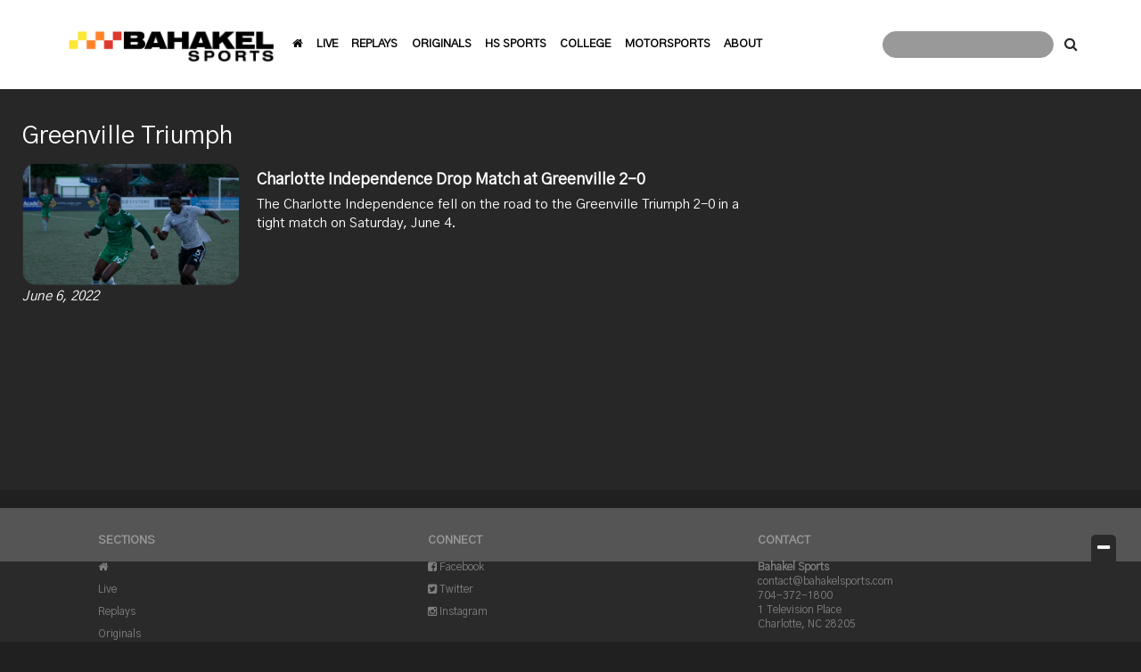

--- FILE ---
content_type: text/html; charset=UTF-8
request_url: https://www.bahakelsports.com/tag/greenville-triumph/
body_size: 20072
content:
<!doctype html>

<!--[if lt IE 7]><html lang="en-US" class="no-js lt-ie9 lt-ie8 lt-ie7"><![endif]-->
<!--[if (IE 7)&!(IEMobile)]><html lang="en-US" class="no-js lt-ie9 lt-ie8"><![endif]-->
<!--[if (IE 8)&!(IEMobile)]><html lang="en-US" class="no-js lt-ie9"><![endif]-->
<!--[if gt IE 8]><!--> <html lang="en-US" class="no-js"><!--<![endif]-->

	<head>
		<meta charset="utf-8">

				<meta http-equiv="X-UA-Compatible" content="IE=edge">

		<title>Greenville Triumph Archives - Bahakel Sports</title>

				<meta name="HandheldFriendly" content="True">
		<meta name="MobileOptimized" content="320">
		<meta name="viewport" content="width=device-width, initial-scale=1"/>

				<link rel="icon" href="https://wpcdn.us-midwest-1.vip.tn-cloud.net/www.bahakelsports.com/content/uploads/2023/07/f/u/favicon-32x32-1.png">
		<link rel="apple-touch-icon" href="https://wpcdn.us-midwest-1.vip.tn-cloud.net/www.bahakelsports.com/content/uploads/2023/07/t/j/touch-icon.png">
		<!--[if IE]>
			<link rel="shortcut icon" href="https://wpcdn.us-midwest-1.vip.tn-cloud.net/www.bahakelsports.com/content/uploads/2023/07/f/u/favicon-32x32-1.png/favicon.ico">
		<![endif]-->

		<meta name="msapplication-TileColor" content="#f01d4f">
		<meta name="msapplication-TileImage" content="https://wpcdn.us-midwest-1.vip.tn-cloud.net/www.bahakelsports.com/content/themes/gtxcel/library/images/win8-tile-icon.png">
		<meta name="theme-color" content="#121212">

		<link href="//maxcdn.bootstrapcdn.com/font-awesome/4.7.0/css/font-awesome.min.css" rel="stylesheet"> <!-- Font Awesome Glyphicons -->
		<link rel="pingback" href="https://www.bahakelsports.com/xmlrpc.php">

		
	<script type="text/javascript">
		if(typeof ad_slots_refresh =='undefined'){
			var ad_slots_refresh = new Array();
		}
		if(typeof gtx_ads_conf =='undefined'){
			var gtx_ads_conf = {};
			gtx_ads_conf.targetMap = {};
			gtx_ads_conf.ads = [];
			gtx_ads_conf.lazy = [];
			gtx_ads_conf.templates = {};
		}
		if(typeof googletag =='undefined'){
			var googletag = googletag || {};
			googletag.cmd = googletag.cmd || [];
		}
		gtx_ads_conf.fulltarget = "archive tag tag-greenville-triumph tag-152 term-category-charlotte-independence wpb-js-composer js-comp-ver-6.10.0 vc_responsive";
		gtx_ads_conf.targetMap.url = "/charlotte-independence-drop-match-at-greenville-2-0/";
		gtx_ads_conf.targetMap.post = "6644";
		gtx_ads_conf.targetMap.category = ["charlotte-independence"];
		gtx_ads_conf.templates = {
			parallax: 'https://wpcdn.us-midwest-1.vip.tn-cloud.net/www.bahakelsports.com/content/plugins/gtx-ad-manager/templates/parallax.js',
			reveal: 'https://wpcdn.us-midwest-1.vip.tn-cloud.net/www.bahakelsports.com/content/plugins/gtx-ad-manager/templates/reveal.js',
            roller: 'https://wpcdn.us-midwest-1.vip.tn-cloud.net/www.bahakelsports.com/content/plugins/gtx-ad-manager/templates/roller.js'
		};
	</script>
			<script>
			function gtx_enable_dfp(){ /* do nothing */ }
			if(typeof ad_slots_refresh =='undefined'){
				var ad_slots_refresh = new Array(); 
			}
		</script>
		<script>(function(d, s, id){
				 var js, fjs = d.getElementsByTagName(s)[0];
				 if (d.getElementById(id)) {return;}
				 js = d.createElement(s); js.id = id;
				 js.src = "//connect.facebook.net/en_US/sdk.js#xfbml=1&version=v2.6";
				 fjs.parentNode.insertBefore(js, fjs);
			   }(document, 'script', 'facebook-jssdk'));</script><meta name='robots' content='index, follow, max-image-preview:large, max-snippet:-1, max-video-preview:-1' />
<script>
		window.dataLayer = [{"townnews.product.software":"RAYOS","townnews.product.version":"1.21.2","rayos.customer.ga4":"G-DTKD885NEZ","rayos.post.id":6644,"rayos.post.type":"post","rayos.post.title":"Charlotte Independence Drop Match at Greenville 2-0","rayos.post.author_name":["JD Crouch"],"rayos.post.all_categories":["Charlotte Independence"],"rayos.gallery.included":"No","rayos.video.included":"No","rayos.elections.widget_included":"No"}];
	</script><!-- Google Tag Manager -->
		<script>(function(w,d,s,l,i){w[l]=w[l]||[];w[l].push({'gtm.start':
		new Date().getTime(),event:'gtm.js'});var f=d.getElementsByTagName(s)[0],
		j=d.createElement(s),dl=l!='dataLayer'?'&l='+l:'';j.async=true;j.src=
		'https://www.googletagmanager.com/gtm.js?id='+i+dl;f.parentNode.insertBefore(j,f);
		})(window,document,'script','dataLayer','GTM-PDQV3N');</script>
		<!-- End Google Tag Manager -->
		
	<!-- This site is optimized with the Yoast SEO plugin v21.4 - https://yoast.com/wordpress/plugins/seo/ -->
	<link rel="canonical" href="https://www.bahakelsports.com/tag/greenville-triumph/" />
	<meta property="og:locale" content="en_US" />
	<meta property="og:type" content="article" />
	<meta property="og:title" content="Greenville Triumph Archives - Bahakel Sports" />
	<meta property="og:url" content="https://www.bahakelsports.com/tag/greenville-triumph/" />
	<meta property="og:site_name" content="Bahakel Sports" />
	<meta name="twitter:card" content="summary_large_image" />
	<script type="application/ld+json" class="yoast-schema-graph">{"@context":"https://schema.org","@graph":[{"@type":"CollectionPage","@id":"https://www.bahakelsports.com/tag/greenville-triumph/","url":"https://www.bahakelsports.com/tag/greenville-triumph/","name":"Greenville Triumph Archives - Bahakel Sports","isPartOf":{"@id":"https://www.bahakelsports.com/#website"},"primaryImageOfPage":{"@id":"https://www.bahakelsports.com/tag/greenville-triumph/#primaryimage"},"image":{"@id":"https://www.bahakelsports.com/tag/greenville-triumph/#primaryimage"},"thumbnailUrl":"https://wpcdn.us-midwest-1.vip.tn-cloud.net/www.bahakelsports.com/content/uploads/2022/06/v/u/screen-shot-2022-06-06-at-20515-pm.png","inLanguage":"en-US"},{"@type":"ImageObject","inLanguage":"en-US","@id":"https://www.bahakelsports.com/tag/greenville-triumph/#primaryimage","url":"https://wpcdn.us-midwest-1.vip.tn-cloud.net/www.bahakelsports.com/content/uploads/2022/06/v/u/screen-shot-2022-06-06-at-20515-pm.png","contentUrl":"https://wpcdn.us-midwest-1.vip.tn-cloud.net/www.bahakelsports.com/content/uploads/2022/06/v/u/screen-shot-2022-06-06-at-20515-pm.png","width":692,"height":400,"caption":"Screen Shot 2022 06 06 At 20515 Pm"},{"@type":"WebSite","@id":"https://www.bahakelsports.com/#website","url":"https://www.bahakelsports.com/","name":"Bahakel Sports","description":"Bahakel Sports","potentialAction":[{"@type":"SearchAction","target":{"@type":"EntryPoint","urlTemplate":"https://www.bahakelsports.com/?s={search_term_string}"},"query-input":"required name=search_term_string"}],"inLanguage":"en-US"}]}</script>
	<!-- / Yoast SEO plugin. -->


<link rel='dns-prefetch' href='//wpcdn.us-midwest-1.vip.tn-cloud.net' />
<link rel='dns-prefetch' href='//fuel-streaming-prod01.fuelmedia.io' />
<link rel='dns-prefetch' href='//maps.googleapis.com' />
<link rel='dns-prefetch' href='//ws.sharethis.com' />
<link rel='dns-prefetch' href='//www.google.com' />
<link rel='dns-prefetch' href='//fonts.googleapis.com' />
<link rel='dns-prefetch' href='//use.fontawesome.com' />
<link rel='dns-prefetch' href='//maxcdn.bootstrapcdn.com' />
<link rel="alternate" type="application/rss+xml" title="Bahakel Sports &raquo; Feed" href="https://www.bahakelsports.com/feed/" />
<link rel="alternate" type="application/rss+xml" title="Bahakel Sports &raquo; Greenville Triumph Tag Feed" href="https://www.bahakelsports.com/tag/greenville-triumph/feed/" />
<script type="text/javascript">
/* <![CDATA[ */
window._wpemojiSettings = {"baseUrl":"https:\/\/s.w.org\/images\/core\/emoji\/14.0.0\/72x72\/","ext":".png","svgUrl":"https:\/\/s.w.org\/images\/core\/emoji\/14.0.0\/svg\/","svgExt":".svg","source":{"concatemoji":"https:\/\/www.bahakelsports.com\/wp-includes\/js\/wp-emoji-release.min.js"}};
/*! This file is auto-generated */
!function(i,n){var o,s,e;function c(e){try{var t={supportTests:e,timestamp:(new Date).valueOf()};sessionStorage.setItem(o,JSON.stringify(t))}catch(e){}}function p(e,t,n){e.clearRect(0,0,e.canvas.width,e.canvas.height),e.fillText(t,0,0);var t=new Uint32Array(e.getImageData(0,0,e.canvas.width,e.canvas.height).data),r=(e.clearRect(0,0,e.canvas.width,e.canvas.height),e.fillText(n,0,0),new Uint32Array(e.getImageData(0,0,e.canvas.width,e.canvas.height).data));return t.every(function(e,t){return e===r[t]})}function u(e,t,n){switch(t){case"flag":return n(e,"\ud83c\udff3\ufe0f\u200d\u26a7\ufe0f","\ud83c\udff3\ufe0f\u200b\u26a7\ufe0f")?!1:!n(e,"\ud83c\uddfa\ud83c\uddf3","\ud83c\uddfa\u200b\ud83c\uddf3")&&!n(e,"\ud83c\udff4\udb40\udc67\udb40\udc62\udb40\udc65\udb40\udc6e\udb40\udc67\udb40\udc7f","\ud83c\udff4\u200b\udb40\udc67\u200b\udb40\udc62\u200b\udb40\udc65\u200b\udb40\udc6e\u200b\udb40\udc67\u200b\udb40\udc7f");case"emoji":return!n(e,"\ud83e\udef1\ud83c\udffb\u200d\ud83e\udef2\ud83c\udfff","\ud83e\udef1\ud83c\udffb\u200b\ud83e\udef2\ud83c\udfff")}return!1}function f(e,t,n){var r="undefined"!=typeof WorkerGlobalScope&&self instanceof WorkerGlobalScope?new OffscreenCanvas(300,150):i.createElement("canvas"),a=r.getContext("2d",{willReadFrequently:!0}),o=(a.textBaseline="top",a.font="600 32px Arial",{});return e.forEach(function(e){o[e]=t(a,e,n)}),o}function t(e){var t=i.createElement("script");t.src=e,t.defer=!0,i.head.appendChild(t)}"undefined"!=typeof Promise&&(o="wpEmojiSettingsSupports",s=["flag","emoji"],n.supports={everything:!0,everythingExceptFlag:!0},e=new Promise(function(e){i.addEventListener("DOMContentLoaded",e,{once:!0})}),new Promise(function(t){var n=function(){try{var e=JSON.parse(sessionStorage.getItem(o));if("object"==typeof e&&"number"==typeof e.timestamp&&(new Date).valueOf()<e.timestamp+604800&&"object"==typeof e.supportTests)return e.supportTests}catch(e){}return null}();if(!n){if("undefined"!=typeof Worker&&"undefined"!=typeof OffscreenCanvas&&"undefined"!=typeof URL&&URL.createObjectURL&&"undefined"!=typeof Blob)try{var e="postMessage("+f.toString()+"("+[JSON.stringify(s),u.toString(),p.toString()].join(",")+"));",r=new Blob([e],{type:"text/javascript"}),a=new Worker(URL.createObjectURL(r),{name:"wpTestEmojiSupports"});return void(a.onmessage=function(e){c(n=e.data),a.terminate(),t(n)})}catch(e){}c(n=f(s,u,p))}t(n)}).then(function(e){for(var t in e)n.supports[t]=e[t],n.supports.everything=n.supports.everything&&n.supports[t],"flag"!==t&&(n.supports.everythingExceptFlag=n.supports.everythingExceptFlag&&n.supports[t]);n.supports.everythingExceptFlag=n.supports.everythingExceptFlag&&!n.supports.flag,n.DOMReady=!1,n.readyCallback=function(){n.DOMReady=!0}}).then(function(){return e}).then(function(){var e;n.supports.everything||(n.readyCallback(),(e=n.source||{}).concatemoji?t(e.concatemoji):e.wpemoji&&e.twemoji&&(t(e.twemoji),t(e.wpemoji)))}))}((window,document),window._wpemojiSettings);
/* ]]> */
</script>
<link rel='stylesheet' id='gtx-tsr-css' href='https://wpcdn.us-midwest-1.vip.tn-cloud.net/www.bahakelsports.com/content/plugins/gtx-top-story-rotator/css/gtx-tsr.css?ver=1583230229' type='text/css' media='all' />
<link rel='stylesheet' id='bootstrap-css-css' href='https://wpcdn.us-midwest-1.vip.tn-cloud.net/www.bahakelsports.com/content/themes/gtxcel/library/css/bootstrap/bootstrap.css' type='text/css' media='all' />
<link rel='stylesheet' id='bones-stylesheet-css' href='https://wpcdn.us-midwest-1.vip.tn-cloud.net/www.bahakelsports.com/content/themes/gtxcel/library/css/style.css?ver=1765321969' type='text/css' media='all' />
<!--[if lt IE 9]>
<link rel='stylesheet' id='bones-ie-only-css' href='https://wpcdn.us-midwest-1.vip.tn-cloud.net/www.bahakelsports.com/content/themes/gtxcel/library/css/ie.css' type='text/css' media='all' />
<![endif]-->
<link rel='stylesheet' id='list-grid-css' href='https://wpcdn.us-midwest-1.vip.tn-cloud.net/www.bahakelsports.com/content/themes/gtxcel/library/css/grid.css?ver=1.11.0' type='text/css' media='all' />
<style id='wp-emoji-styles-inline-css' type='text/css'>

	img.wp-smiley, img.emoji {
		display: inline !important;
		border: none !important;
		box-shadow: none !important;
		height: 1em !important;
		width: 1em !important;
		margin: 0 0.07em !important;
		vertical-align: -0.1em !important;
		background: none !important;
		padding: 0 !important;
	}
</style>
<link rel='stylesheet' id='wp-block-library-css' href='https://www.bahakelsports.com/wp-includes/css/dist/block-library/style.min.css' type='text/css' media='all' />
<style id='classic-theme-styles-inline-css' type='text/css'>
/*! This file is auto-generated */
.wp-block-button__link{color:#fff;background-color:#32373c;border-radius:9999px;box-shadow:none;text-decoration:none;padding:calc(.667em + 2px) calc(1.333em + 2px);font-size:1.125em}.wp-block-file__button{background:#32373c;color:#fff;text-decoration:none}
</style>
<style id='global-styles-inline-css' type='text/css'>
body{--wp--preset--color--black: #000000;--wp--preset--color--cyan-bluish-gray: #abb8c3;--wp--preset--color--white: #ffffff;--wp--preset--color--pale-pink: #f78da7;--wp--preset--color--vivid-red: #cf2e2e;--wp--preset--color--luminous-vivid-orange: #ff6900;--wp--preset--color--luminous-vivid-amber: #fcb900;--wp--preset--color--light-green-cyan: #7bdcb5;--wp--preset--color--vivid-green-cyan: #00d084;--wp--preset--color--pale-cyan-blue: #8ed1fc;--wp--preset--color--vivid-cyan-blue: #0693e3;--wp--preset--color--vivid-purple: #9b51e0;--wp--preset--gradient--vivid-cyan-blue-to-vivid-purple: linear-gradient(135deg,rgba(6,147,227,1) 0%,rgb(155,81,224) 100%);--wp--preset--gradient--light-green-cyan-to-vivid-green-cyan: linear-gradient(135deg,rgb(122,220,180) 0%,rgb(0,208,130) 100%);--wp--preset--gradient--luminous-vivid-amber-to-luminous-vivid-orange: linear-gradient(135deg,rgba(252,185,0,1) 0%,rgba(255,105,0,1) 100%);--wp--preset--gradient--luminous-vivid-orange-to-vivid-red: linear-gradient(135deg,rgba(255,105,0,1) 0%,rgb(207,46,46) 100%);--wp--preset--gradient--very-light-gray-to-cyan-bluish-gray: linear-gradient(135deg,rgb(238,238,238) 0%,rgb(169,184,195) 100%);--wp--preset--gradient--cool-to-warm-spectrum: linear-gradient(135deg,rgb(74,234,220) 0%,rgb(151,120,209) 20%,rgb(207,42,186) 40%,rgb(238,44,130) 60%,rgb(251,105,98) 80%,rgb(254,248,76) 100%);--wp--preset--gradient--blush-light-purple: linear-gradient(135deg,rgb(255,206,236) 0%,rgb(152,150,240) 100%);--wp--preset--gradient--blush-bordeaux: linear-gradient(135deg,rgb(254,205,165) 0%,rgb(254,45,45) 50%,rgb(107,0,62) 100%);--wp--preset--gradient--luminous-dusk: linear-gradient(135deg,rgb(255,203,112) 0%,rgb(199,81,192) 50%,rgb(65,88,208) 100%);--wp--preset--gradient--pale-ocean: linear-gradient(135deg,rgb(255,245,203) 0%,rgb(182,227,212) 50%,rgb(51,167,181) 100%);--wp--preset--gradient--electric-grass: linear-gradient(135deg,rgb(202,248,128) 0%,rgb(113,206,126) 100%);--wp--preset--gradient--midnight: linear-gradient(135deg,rgb(2,3,129) 0%,rgb(40,116,252) 100%);--wp--preset--font-size--small: 13px;--wp--preset--font-size--medium: 20px;--wp--preset--font-size--large: 36px;--wp--preset--font-size--x-large: 42px;--wp--preset--spacing--20: 0.44rem;--wp--preset--spacing--30: 0.67rem;--wp--preset--spacing--40: 1rem;--wp--preset--spacing--50: 1.5rem;--wp--preset--spacing--60: 2.25rem;--wp--preset--spacing--70: 3.38rem;--wp--preset--spacing--80: 5.06rem;--wp--preset--shadow--natural: 6px 6px 9px rgba(0, 0, 0, 0.2);--wp--preset--shadow--deep: 12px 12px 50px rgba(0, 0, 0, 0.4);--wp--preset--shadow--sharp: 6px 6px 0px rgba(0, 0, 0, 0.2);--wp--preset--shadow--outlined: 6px 6px 0px -3px rgba(255, 255, 255, 1), 6px 6px rgba(0, 0, 0, 1);--wp--preset--shadow--crisp: 6px 6px 0px rgba(0, 0, 0, 1);}:where(.is-layout-flex){gap: 0.5em;}:where(.is-layout-grid){gap: 0.5em;}body .is-layout-flow > .alignleft{float: left;margin-inline-start: 0;margin-inline-end: 2em;}body .is-layout-flow > .alignright{float: right;margin-inline-start: 2em;margin-inline-end: 0;}body .is-layout-flow > .aligncenter{margin-left: auto !important;margin-right: auto !important;}body .is-layout-constrained > .alignleft{float: left;margin-inline-start: 0;margin-inline-end: 2em;}body .is-layout-constrained > .alignright{float: right;margin-inline-start: 2em;margin-inline-end: 0;}body .is-layout-constrained > .aligncenter{margin-left: auto !important;margin-right: auto !important;}body .is-layout-constrained > :where(:not(.alignleft):not(.alignright):not(.alignfull)){max-width: var(--wp--style--global--content-size);margin-left: auto !important;margin-right: auto !important;}body .is-layout-constrained > .alignwide{max-width: var(--wp--style--global--wide-size);}body .is-layout-flex{display: flex;}body .is-layout-flex{flex-wrap: wrap;align-items: center;}body .is-layout-flex > *{margin: 0;}body .is-layout-grid{display: grid;}body .is-layout-grid > *{margin: 0;}:where(.wp-block-columns.is-layout-flex){gap: 2em;}:where(.wp-block-columns.is-layout-grid){gap: 2em;}:where(.wp-block-post-template.is-layout-flex){gap: 1.25em;}:where(.wp-block-post-template.is-layout-grid){gap: 1.25em;}.has-black-color{color: var(--wp--preset--color--black) !important;}.has-cyan-bluish-gray-color{color: var(--wp--preset--color--cyan-bluish-gray) !important;}.has-white-color{color: var(--wp--preset--color--white) !important;}.has-pale-pink-color{color: var(--wp--preset--color--pale-pink) !important;}.has-vivid-red-color{color: var(--wp--preset--color--vivid-red) !important;}.has-luminous-vivid-orange-color{color: var(--wp--preset--color--luminous-vivid-orange) !important;}.has-luminous-vivid-amber-color{color: var(--wp--preset--color--luminous-vivid-amber) !important;}.has-light-green-cyan-color{color: var(--wp--preset--color--light-green-cyan) !important;}.has-vivid-green-cyan-color{color: var(--wp--preset--color--vivid-green-cyan) !important;}.has-pale-cyan-blue-color{color: var(--wp--preset--color--pale-cyan-blue) !important;}.has-vivid-cyan-blue-color{color: var(--wp--preset--color--vivid-cyan-blue) !important;}.has-vivid-purple-color{color: var(--wp--preset--color--vivid-purple) !important;}.has-black-background-color{background-color: var(--wp--preset--color--black) !important;}.has-cyan-bluish-gray-background-color{background-color: var(--wp--preset--color--cyan-bluish-gray) !important;}.has-white-background-color{background-color: var(--wp--preset--color--white) !important;}.has-pale-pink-background-color{background-color: var(--wp--preset--color--pale-pink) !important;}.has-vivid-red-background-color{background-color: var(--wp--preset--color--vivid-red) !important;}.has-luminous-vivid-orange-background-color{background-color: var(--wp--preset--color--luminous-vivid-orange) !important;}.has-luminous-vivid-amber-background-color{background-color: var(--wp--preset--color--luminous-vivid-amber) !important;}.has-light-green-cyan-background-color{background-color: var(--wp--preset--color--light-green-cyan) !important;}.has-vivid-green-cyan-background-color{background-color: var(--wp--preset--color--vivid-green-cyan) !important;}.has-pale-cyan-blue-background-color{background-color: var(--wp--preset--color--pale-cyan-blue) !important;}.has-vivid-cyan-blue-background-color{background-color: var(--wp--preset--color--vivid-cyan-blue) !important;}.has-vivid-purple-background-color{background-color: var(--wp--preset--color--vivid-purple) !important;}.has-black-border-color{border-color: var(--wp--preset--color--black) !important;}.has-cyan-bluish-gray-border-color{border-color: var(--wp--preset--color--cyan-bluish-gray) !important;}.has-white-border-color{border-color: var(--wp--preset--color--white) !important;}.has-pale-pink-border-color{border-color: var(--wp--preset--color--pale-pink) !important;}.has-vivid-red-border-color{border-color: var(--wp--preset--color--vivid-red) !important;}.has-luminous-vivid-orange-border-color{border-color: var(--wp--preset--color--luminous-vivid-orange) !important;}.has-luminous-vivid-amber-border-color{border-color: var(--wp--preset--color--luminous-vivid-amber) !important;}.has-light-green-cyan-border-color{border-color: var(--wp--preset--color--light-green-cyan) !important;}.has-vivid-green-cyan-border-color{border-color: var(--wp--preset--color--vivid-green-cyan) !important;}.has-pale-cyan-blue-border-color{border-color: var(--wp--preset--color--pale-cyan-blue) !important;}.has-vivid-cyan-blue-border-color{border-color: var(--wp--preset--color--vivid-cyan-blue) !important;}.has-vivid-purple-border-color{border-color: var(--wp--preset--color--vivid-purple) !important;}.has-vivid-cyan-blue-to-vivid-purple-gradient-background{background: var(--wp--preset--gradient--vivid-cyan-blue-to-vivid-purple) !important;}.has-light-green-cyan-to-vivid-green-cyan-gradient-background{background: var(--wp--preset--gradient--light-green-cyan-to-vivid-green-cyan) !important;}.has-luminous-vivid-amber-to-luminous-vivid-orange-gradient-background{background: var(--wp--preset--gradient--luminous-vivid-amber-to-luminous-vivid-orange) !important;}.has-luminous-vivid-orange-to-vivid-red-gradient-background{background: var(--wp--preset--gradient--luminous-vivid-orange-to-vivid-red) !important;}.has-very-light-gray-to-cyan-bluish-gray-gradient-background{background: var(--wp--preset--gradient--very-light-gray-to-cyan-bluish-gray) !important;}.has-cool-to-warm-spectrum-gradient-background{background: var(--wp--preset--gradient--cool-to-warm-spectrum) !important;}.has-blush-light-purple-gradient-background{background: var(--wp--preset--gradient--blush-light-purple) !important;}.has-blush-bordeaux-gradient-background{background: var(--wp--preset--gradient--blush-bordeaux) !important;}.has-luminous-dusk-gradient-background{background: var(--wp--preset--gradient--luminous-dusk) !important;}.has-pale-ocean-gradient-background{background: var(--wp--preset--gradient--pale-ocean) !important;}.has-electric-grass-gradient-background{background: var(--wp--preset--gradient--electric-grass) !important;}.has-midnight-gradient-background{background: var(--wp--preset--gradient--midnight) !important;}.has-small-font-size{font-size: var(--wp--preset--font-size--small) !important;}.has-medium-font-size{font-size: var(--wp--preset--font-size--medium) !important;}.has-large-font-size{font-size: var(--wp--preset--font-size--large) !important;}.has-x-large-font-size{font-size: var(--wp--preset--font-size--x-large) !important;}
.wp-block-navigation a:where(:not(.wp-element-button)){color: inherit;}
:where(.wp-block-post-template.is-layout-flex){gap: 1.25em;}:where(.wp-block-post-template.is-layout-grid){gap: 1.25em;}
:where(.wp-block-columns.is-layout-flex){gap: 2em;}:where(.wp-block-columns.is-layout-grid){gap: 2em;}
.wp-block-pullquote{font-size: 1.5em;line-height: 1.6;}
</style>
<link rel='stylesheet' id='gt-posts-slider-style-css' href='https://wpcdn.us-midwest-1.vip.tn-cloud.net/www.bahakelsports.com/content/mu-plugins/gtxcel-plugin/vc_posts_slider/posts-slider.css?ver=1570550597' type='text/css' media='all' />
<link rel='stylesheet' id='flexslider-css' href='https://wpcdn.us-midwest-1.vip.tn-cloud.net/www.bahakelsports.com/content/mu-plugins/js_composer/assets/lib/flexslider/flexslider.min.css?ver=6.10.0' type='text/css' media='all' />
<link rel='stylesheet' id='gt-flexslider-style-css' href='https://wpcdn.us-midwest-1.vip.tn-cloud.net/www.bahakelsports.com/content/mu-plugins/gtxcel-plugin/vc_gallery/gt-flexslider.css?ver=1648237149' type='text/css' media='all' />
<link rel='stylesheet' id='prettyphoto-css' href='https://wpcdn.us-midwest-1.vip.tn-cloud.net/www.bahakelsports.com/content/mu-plugins/js_composer/assets/lib/prettyphoto/css/prettyPhoto.min.css?ver=6.10.0' type='text/css' media='all' />
<link rel='stylesheet' id='rayos_alm_list_templates_style-css' href='https://wpcdn.us-midwest-1.vip.tn-cloud.net/www.bahakelsports.com/content/mu-plugins/gtxcel-plugin/functionalities//css/rayos_alm_list_templates.css?ver=1667523778' type='text/css' media='all' />
<link rel='stylesheet' id='googlefonts-css' href='https://fonts.googleapis.com/css?family=Raleway:400,700|Gothic+A1:400|Montserrat:400,600,700,800,900&subset=latin' type='text/css' media='all' />
<link rel='stylesheet' id='fuel-main-css' href='https://wpcdn.us-midwest-1.vip.tn-cloud.net/www.bahakelsports.com/content/plugins/fuel-bitcentral/assets/css/fuel.css?ver=1768867200' type='text/css' media='all' />
<link rel='stylesheet' id='fuel-slick-css' href='https://wpcdn.us-midwest-1.vip.tn-cloud.net/www.bahakelsports.com/content/plugins/fuel-bitcentral/assets/css/slick.css?ver=1768867200' type='text/css' media='all' />
<link rel='stylesheet' id='fuel-slick-theme-css' href='https://wpcdn.us-midwest-1.vip.tn-cloud.net/www.bahakelsports.com/content/plugins/fuel-bitcentral/assets/css/slick-theme.css?ver=1768867200' type='text/css' media='all' />
<link rel='stylesheet' id='fuel-fontawesome-css' href='https://use.fontawesome.com/releases/v5.8.2/css/all.css?ver=1768867200' type='text/css' media='all' />
<link rel='stylesheet' id='geobase-style-css' href='https://wpcdn.us-midwest-1.vip.tn-cloud.net/www.bahakelsports.com/content/plugins/geobase/geobase.css?ver=1679517292' type='text/css' media='all' />
<style id='geobase-style-inline-css' type='text/css'>

	article.geobase-post .geobase-content-wrapper {
		width: 98%;
		float: right;
	}
	article.geobase-post .thumb-wrap {
		width: 0%;
		float: left;
		margin-right: 2%;	}
	
</style>
<link rel='stylesheet' id='geobase-prettyphoto-style-css' href='https://wpcdn.us-midwest-1.vip.tn-cloud.net/www.bahakelsports.com/content/plugins/geobase/prettyphoto/css/prettyPhoto.css' type='text/css' media='all' />
<link rel='stylesheet' id='geobasemap-style-css' href='https://wpcdn.us-midwest-1.vip.tn-cloud.net/www.bahakelsports.com/content/plugins/geobase/vc_geobasemap/vc_geobasemap.css?ver=1570550597' type='text/css' media='all' />
<link rel='stylesheet' id='directory-select2-css' href='https://wpcdn.us-midwest-1.vip.tn-cloud.net/www.bahakelsports.com/content/plugins/geobase/vc_directory_filter/assets/select2/css/select2.css?ver=3.5.2' type='text/css' media='all' />
<link rel='stylesheet' id='custom-template-style-css' href='https://wpcdn.us-midwest-1.vip.tn-cloud.net/www.bahakelsports.com/content/plugins/gt-custom-templates/custom-templates.css' type='text/css' media='all' />
<link rel='stylesheet' id='ad-manager-style-css' href='https://wpcdn.us-midwest-1.vip.tn-cloud.net/www.bahakelsports.com/content/plugins/gtx-ad-manager/ad-manager.css?ver=1728932431' type='text/css' media='all' />
<link rel='stylesheet' id='bylines-style-css' href='https://wpcdn.us-midwest-1.vip.tn-cloud.net/www.bahakelsports.com/content/plugins/gtx-author-bios/css/bylines.css?ver=1570550597' type='text/css' media='all' />
<link rel='stylesheet' id='gtxcelfimagescss-css' href='https://wpcdn.us-midwest-1.vip.tn-cloud.net/www.bahakelsports.com/content/plugins/gtx-fimages/css/all.css?ver=1570550597' type='text/css' media='all' />
<link rel='stylesheet' id='lightbox-style-css' href='https://wpcdn.us-midwest-1.vip.tn-cloud.net/www.bahakelsports.com/content/plugins/gtx-gallery/css/gtx-lightbox.css?ver=2018.3.20' type='text/css' media='all' />
<link rel='stylesheet' id='gtx-issues-style-css' href='https://wpcdn.us-midwest-1.vip.tn-cloud.net/www.bahakelsports.com/content/plugins/gtx-issue-management/assets/gtx-issues.css?ver=2019.02.28' type='text/css' media='all' />
<link rel='stylesheet' id='gtx-oembed-style-css' href='https://wpcdn.us-midwest-1.vip.tn-cloud.net/www.bahakelsports.com/content/plugins/gtx-oembed-extension/gtx-oembed.css?ver=1570550597' type='text/css' media='all' />
<link rel='stylesheet' id='simple-share-buttons-adder-font-awesome-css' href='//maxcdn.bootstrapcdn.com/font-awesome/4.3.0/css/font-awesome.min.css' type='text/css' media='all' />
<link rel='stylesheet' id='author-bios-style-css' href='https://wpcdn.us-midwest-1.vip.tn-cloud.net/www.bahakelsports.com/content/plugins/gtx-author-bios/css/author-bios.css' type='text/css' media='all' />
<link rel='stylesheet' id='parent-style-css' href='https://wpcdn.us-midwest-1.vip.tn-cloud.net/www.bahakelsports.com/content/themes/gtxcel/style.css?ver=1664375579' type='text/css' media='all' />
<link rel='stylesheet' id='child-style-css' href='https://wpcdn.us-midwest-1.vip.tn-cloud.net/www.bahakelsports.com/content/themes/publisher-master/style.css' type='text/css' media='all' />
<link rel='stylesheet' id='gtx-custom_css_post-css' href='https://www.bahakelsports.com/style/481f9760b4bb307fa76fe1cf0a2e7efa/custom_css_post/' type='text/css' media='all' />
<link rel='stylesheet' id='acf-repeater-style-css' href='https://wpcdn.us-midwest-1.vip.tn-cloud.net/www.bahakelsports.com/content/themes/gtxcel/includes/acf_repeater_shortcode/acf_repeater_shortcode.css' type='text/css' media='all' />
<link rel='stylesheet' id='rayos-ssba-twitter-x-logo-css' href='https://wpcdn.us-midwest-1.vip.tn-cloud.net/www.bahakelsports.com/content/themes/gtxcel/includes/ssba-twitter-update/x-logo-styles.css?ver=1702673046' type='text/css' media='all' />
<link rel='stylesheet' id='dashicons-css' href='https://www.bahakelsports.com/wp-includes/css/dashicons.min.css' type='text/css' media='all' />
<link rel='stylesheet' id='acf-global-css' href='https://wpcdn.us-midwest-1.vip.tn-cloud.net/www.bahakelsports.com/content/mu-plugins/advanced-custom-fields-pro/assets/build/css/acf-global.css?ver=6.0.3' type='text/css' media='all' />
<link rel='stylesheet' id='acf-input-css' href='https://wpcdn.us-midwest-1.vip.tn-cloud.net/www.bahakelsports.com/content/mu-plugins/advanced-custom-fields-pro/assets/build/css/acf-input.css?ver=6.0.3' type='text/css' media='all' />
<link rel='stylesheet' id='acf-pro-input-css' href='https://wpcdn.us-midwest-1.vip.tn-cloud.net/www.bahakelsports.com/content/mu-plugins/advanced-custom-fields-pro/assets/build/css/pro/acf-pro-input.css?ver=6.0.3' type='text/css' media='all' />
<link rel='stylesheet' id='acf-datepicker-css' href='https://wpcdn.us-midwest-1.vip.tn-cloud.net/www.bahakelsports.com/content/mu-plugins/advanced-custom-fields-pro/assets/inc/datepicker/jquery-ui.min.css?ver=1.11.4' type='text/css' media='all' />
<link rel='stylesheet' id='acf-timepicker-css' href='https://wpcdn.us-midwest-1.vip.tn-cloud.net/www.bahakelsports.com/content/mu-plugins/advanced-custom-fields-pro/assets/inc/timepicker/jquery-ui-timepicker-addon.min.css?ver=1.6.1' type='text/css' media='all' />
<link rel='stylesheet' id='wp-color-picker-css' href='https://www.bahakelsports.com/wp-admin/css/color-picker.min.css' type='text/css' media='all' />
<link rel='stylesheet' id='scheduled-elements-style-css' href='https://wpcdn.us-midwest-1.vip.tn-cloud.net/www.bahakelsports.com/content/plugins/gtx-scheduled-elements/scheduled-elements.css?ver=2018.08.10' type='text/css' media='all' />
<link rel='stylesheet' id='dgwt-jg-style-css' href='https://wpcdn.us-midwest-1.vip.tn-cloud.net/www.bahakelsports.com/content/plugins/gtx-gallery/justified-gallery/assets/css/style.min.css?ver=1.2.2' type='text/css' media='all' />
<link rel='stylesheet' id='dgwt-jg-photoswipe-css' href='https://wpcdn.us-midwest-1.vip.tn-cloud.net/www.bahakelsports.com/content/plugins/gtx-gallery/justified-gallery/includes/Lightbox/Photoswipe/assets/photoswipe.css?ver=1.2.2' type='text/css' media='all' />
<link rel='stylesheet' id='dgwt-jg-photoswipe-skin-css' href='https://wpcdn.us-midwest-1.vip.tn-cloud.net/www.bahakelsports.com/content/plugins/gtx-gallery/justified-gallery/includes/Lightbox/Photoswipe/assets/default-skin/default-skin.css?ver=1.2.2' type='text/css' media='all' />
<!--n2css--><script type="text/javascript" src="https://www.bahakelsports.com/wp-includes/js/jquery/jquery.min.js?ver=3.7.1" id="jquery-core-js"></script>
<script type="text/javascript" src="https://www.bahakelsports.com/wp-includes/js/jquery/jquery-migrate.min.js?ver=3.4.1" id="jquery-migrate-js"></script>
<script type="text/javascript" src="https://wpcdn.us-midwest-1.vip.tn-cloud.net/www.bahakelsports.com/content/plugins/gtx-top-story-rotator/js/gtx-tsr.js?ver=1572022117" id="gtx-tsr-js"></script>
<script type="text/javascript" src="https://wpcdn.us-midwest-1.vip.tn-cloud.net/www.bahakelsports.com/content/themes/gtxcel/library/js/libs/modernizr.custom.min.js?ver=2.5.3" id="bones-modernizr-js"></script>
<script type="text/javascript" src="https://wpcdn.us-midwest-1.vip.tn-cloud.net/www.bahakelsports.com/content/themes/gtxcel/library/js/gtxcel.js?ver=0.1" id="gtxcel-global-js"></script>
<script type="text/javascript" src="https://wpcdn.us-midwest-1.vip.tn-cloud.net/www.bahakelsports.com/content/themes/gtxcel/library/js/mobile-nav.js?ver=0.1" id="mobile-nav-js"></script>
<script type="text/javascript" src="https://fuel-streaming-prod01.fuelmedia.io/player/v3/fuel.js?ver=1768867200" id="fuel-player-script-js"></script>
<script type="text/javascript" src="https://wpcdn.us-midwest-1.vip.tn-cloud.net/www.bahakelsports.com/content/plugins/geobase/prettyphoto/js/jquery.prettyPhoto.js" id="geobase-prettyphoto-script-js"></script>
<script type="text/javascript" src="https://wpcdn.us-midwest-1.vip.tn-cloud.net/www.bahakelsports.com/content/plugins/geobase/vc_directory_filter/assets/select2/js/select2.min.js?ver=3.5.2" id="directory-select2-js"></script>
<script type="text/javascript" id="directory-filter-js-extra">
/* <![CDATA[ */
var ajaxurl = "https:\/\/www.bahakelsports.com\/wp-admin\/admin-ajax.php";
/* ]]> */
</script>
<script type="text/javascript" src="https://wpcdn.us-midwest-1.vip.tn-cloud.net/www.bahakelsports.com/content/plugins/geobase/vc_directory_filter/directory-filter.js?ver=1599147537" id="directory-filter-js"></script>
<script type="text/javascript" id="lightbox-script-js-extra">
/* <![CDATA[ */
var lightboxSettings = {"show_ads":"1","ad_details":[{"min_width":"768","max_width":"","dfp_ad_sizes":[{"dfp_ad_width":"728","dfp_ad_height":"90"}]},{"min_width":"","max_width":"767","dfp_ad_sizes":[{"dfp_ad_width":"320","dfp_ad_height":"50"},{"dfp_ad_width":"300","dfp_ad_height":"50"}]}],"dfp_path":"\/132916964,50847294\/bahakelsports.com\/greenville-triumph","slot_name":"lightbox_ad","post_title":"Charlotte Independence Drop Match at Greenville 2-0","post_type":"post","post_id":"6644","post_cats":"Charlotte Independence","author":"JD Crouch"};
/* ]]> */
</script>
<script type="text/javascript" src="https://wpcdn.us-midwest-1.vip.tn-cloud.net/www.bahakelsports.com/content/plugins/gtx-gallery/js/gtx-lightbox.js?ver=2018.3.20" id="lightbox-script-js"></script>
<script id='st_insights_js' type="text/javascript" src="https://ws.sharethis.com/button/st_insights.js?publisher=4d48b7c5-0ae3-43d4-bfbe-3ff8c17a8ae6&amp;product=simpleshare" id="ssba-sharethis-js"></script>
<script type="text/javascript" src="https://wpcdn.us-midwest-1.vip.tn-cloud.net/www.bahakelsports.com/content/themes/gtxcel/includes/acf_repeater_shortcode/acf_repeater_shortcode.js" id="acf-repeater-script-js"></script>
<script type="text/javascript" src="https://www.bahakelsports.com/wp-includes/js/jquery/ui/core.min.js?ver=1.13.2" id="jquery-ui-core-js"></script>
<script type="text/javascript" src="https://www.bahakelsports.com/wp-includes/js/jquery/ui/mouse.min.js?ver=1.13.2" id="jquery-ui-mouse-js"></script>
<script type="text/javascript" src="https://www.bahakelsports.com/wp-includes/js/jquery/ui/sortable.min.js?ver=1.13.2" id="jquery-ui-sortable-js"></script>
<script type="text/javascript" src="https://www.bahakelsports.com/wp-includes/js/jquery/ui/resizable.min.js?ver=1.13.2" id="jquery-ui-resizable-js"></script>
<script type="text/javascript" src="https://wpcdn.us-midwest-1.vip.tn-cloud.net/www.bahakelsports.com/content/mu-plugins/advanced-custom-fields-pro/assets/build/js/acf.min.js?ver=6.0.3" id="acf-js"></script>
<script type="text/javascript" src="https://wpcdn.us-midwest-1.vip.tn-cloud.net/www.bahakelsports.com/content/mu-plugins/advanced-custom-fields-pro/assets/build/js/acf-input.min.js?ver=6.0.3" id="acf-input-js"></script>
<script type="text/javascript" src="https://wpcdn.us-midwest-1.vip.tn-cloud.net/www.bahakelsports.com/content/mu-plugins/advanced-custom-fields-pro/assets/build/js/pro/acf-pro-input.min.js?ver=6.0.3" id="acf-pro-input-js"></script>
<script type="text/javascript" src="https://www.bahakelsports.com/wp-includes/js/jquery/ui/datepicker.min.js?ver=1.13.2" id="jquery-ui-datepicker-js"></script>
<script type="text/javascript" id="jquery-ui-datepicker-js-after">
/* <![CDATA[ */
jQuery(function(jQuery){jQuery.datepicker.setDefaults({"closeText":"Close","currentText":"Today","monthNames":["January","February","March","April","May","June","July","August","September","October","November","December"],"monthNamesShort":["Jan","Feb","Mar","Apr","May","Jun","Jul","Aug","Sep","Oct","Nov","Dec"],"nextText":"Next","prevText":"Previous","dayNames":["Sunday","Monday","Tuesday","Wednesday","Thursday","Friday","Saturday"],"dayNamesShort":["Sun","Mon","Tue","Wed","Thu","Fri","Sat"],"dayNamesMin":["S","M","T","W","T","F","S"],"dateFormat":"MM d, yy","firstDay":1,"isRTL":false});});
/* ]]> */
</script>
<script type="text/javascript" src="https://wpcdn.us-midwest-1.vip.tn-cloud.net/www.bahakelsports.com/content/mu-plugins/advanced-custom-fields-pro/assets/inc/timepicker/jquery-ui-timepicker-addon.min.js?ver=1.6.1" id="acf-timepicker-js"></script>
<script type="text/javascript" src="https://www.bahakelsports.com/wp-includes/js/jquery/ui/draggable.min.js?ver=1.13.2" id="jquery-ui-draggable-js"></script>
<script type="text/javascript" src="https://www.bahakelsports.com/wp-includes/js/jquery/ui/slider.min.js?ver=1.13.2" id="jquery-ui-slider-js"></script>
<script type="text/javascript" src="https://www.bahakelsports.com/wp-includes/js/jquery/jquery.ui.touch-punch.js?ver=0.2.2" id="jquery-touch-punch-js"></script>
<script type="text/javascript" src="https://www.bahakelsports.com/wp-admin/js/iris.min.js?ver=1.0.7" id="iris-js"></script>
<script type="text/javascript" src="https://www.bahakelsports.com/wp-includes/js/dist/vendor/wp-polyfill-inert.min.js?ver=3.1.2" id="wp-polyfill-inert-js"></script>
<script type="text/javascript" src="https://www.bahakelsports.com/wp-includes/js/dist/vendor/regenerator-runtime.min.js?ver=0.14.0" id="regenerator-runtime-js"></script>
<script type="text/javascript" src="https://www.bahakelsports.com/wp-includes/js/dist/vendor/wp-polyfill.min.js?ver=3.15.0" id="wp-polyfill-js"></script>
<script type="text/javascript" src="https://www.bahakelsports.com/wp-includes/js/dist/hooks.min.js?ver=c6aec9a8d4e5a5d543a1" id="wp-hooks-js"></script>
<script type="text/javascript" src="https://www.bahakelsports.com/wp-includes/js/dist/i18n.min.js?ver=7701b0c3857f914212ef" id="wp-i18n-js"></script>
<script type="text/javascript" id="wp-i18n-js-after">
/* <![CDATA[ */
wp.i18n.setLocaleData( { 'text direction\u0004ltr': [ 'ltr' ] } );
/* ]]> */
</script>
<script type="text/javascript" src="https://www.bahakelsports.com/wp-admin/js/color-picker.min.js" id="wp-color-picker-js"></script>
<script type="text/javascript" src="https://wpcdn.us-midwest-1.vip.tn-cloud.net/www.bahakelsports.com/content/mu-plugins/advanced-custom-fields-pro/assets/inc/color-picker-alpha/wp-color-picker-alpha.js?ver=3.0.0" id="acf-color-picker-alpha-js"></script>
<script type="text/javascript" src="https://wpcdn.us-midwest-1.vip.tn-cloud.net/www.bahakelsports.com/content/mu-plugins/acf-recaptcha/js/input.js" id="acf-input-recaptcha-js"></script>
<script type="text/javascript" src="https://www.google.com/recaptcha/api.js" id="recaptcha-api-js"></script>
<link rel="https://api.w.org/" href="https://www.bahakelsports.com/wp-json/" /><link rel="alternate" type="application/json" href="https://www.bahakelsports.com/wp-json/wp/v2/tags/152" /><style type='text/css' media='screen'>
	body{ font-family:"Gothic A1", arial, sans-serif;}
</style>
<!-- fonts delivered by Wordpress Google Fonts, a plugin by Adrian3.com -->	<script type="text/javascript">
		var user_logged_in = 0;
		var logout_url = 'https://www.bahakelsports.com/wp-login.php?action=logout&amp;_wpnonce=d3868cc2fa';
	</script>
						<style type="text/css" media="screen">
			.loggedin {
				display: none;
			}
			.loggedout {
				display: block;
			}
			</style>
			<meta name="generator" content="Powered by WPBakery Page Builder - drag and drop page builder for WordPress."/>
<noscript><style> .wpb_animate_when_almost_visible { opacity: 1; }</style></noscript><!--ChartBeat Script-->
<script type='text/javascript'>document.addEventListener("DOMContentLoaded", function(){
function Sections(){
	let sections = "";
	const classes = document.getElementsByTagName('body')[0].getAttribute('class');
        console.log(document.getElementsByTagName('body')[0].getAttribute('class'));
	const count = classes.split(" ");
	for(let i=0; i < count.length; i++){
		if( count[i].includes('term-category-') && i == (count.length-1)){
			 sections += count[i].split('term-category-')[1]; 
		}else if( count[i].includes('term-category-')) {
			sections += count[i].split('term-category-')[1] + ", "; 
		}
	}
	return sections;
        }
function Authors(){
	try{
        let authors = "";
	const tarAuthors = document.getElementsByClassName('entry-author')[0].getElementsByTagName('a');
	for(let i=0; i < tarAuthors.length; i++){
		if (i == (tarAuthors.length -1)){
			authors += tarAuthors[i].innerText;
		}else{
			authors += tarAuthors[i].innerText + ", ";
		}
         return authors;
	}
	console.log(authors);
	}catch(err){
		authors = "No Author"; 
	}
}
    (function() {
        var cbSections = Sections();
        var cbAuthors = Authors();
        /** CONFIGURATION START **/
        var _sf_async_config = window._sf_async_config = (window._sf_async_config || {});
        _sf_async_config.uid = 67016; 
        _sf_async_config.domain = 'bahakelsports.com'; 
        _sf_async_config.useCanonical = true;
        _sf_async_config.useCanonicalDomain = true;
        _sf_async_config.sections = cbSections; //SET PAGE SECTION(S)
        _sf_async_config.authors = cbAuthors; //SET PAGE AUTHOR(S)
        /** CONFIGURATION END **/

        function loadChartbeat() {
            var e = document.createElement('script');
            var n = document.getElementsByTagName('script')[0];
            e.type = 'text/javascript';
            e.async = true;
            e.src = '//static.chartbeat.com/js/chartbeat.js';
            n.parentNode.insertBefore(e, n);
        }
        loadChartbeat();
     })();
    });
</script>
<script async id="ebx" src="//applets.ebxcdn.com/ebx.js"></script>	</head>

<body class="archive tag tag-greenville-triumph tag-152 term-category-charlotte-independence wpb-js-composer js-comp-ver-6.10.0 vc_responsive" itemscope itemtype="http://schema.org/WebPage">
	<script type='text/javascript' src='/shared-content/art/stats/common/tracker.js'></script>
	<script type='text/javascript'>
	<!--
	if (typeof(TNStats_Tracker) !== 'undefined' && typeof(TNTracker) === 'undefined') { TNTracker = new TNStats_Tracker('www.bahakelsports.com'); TNTracker.trackPageView(); }
	// -->
	</script>
	
	<!-- Google Tag Manager (noscript) -->
		<noscript><iframe src="https://www.googletagmanager.com/ns.html?id=GTM-PDQV3N&amp;townnews.product.software=RAYOS&amp;townnews.product.version=1.21.2&amp;rayos.customer.ga4=G-DTKD885NEZ&amp;rayos.post.id=6644&amp;rayos.post.type=post&amp;rayos.post.title=Charlotte+Independence+Drop+Match+at+Greenville+2-0&amp;rayos.post.author_name.0=JD+Crouch&amp;rayos.post.all_categories.0=Charlotte+Independence&amp;rayos.gallery.included=No&amp;rayos.video.included=No&amp;rayos.elections.widget_included=No&amp;rayos.client.noscript=Yes"
		height="0" width="0" style="display:none;visibility:hidden"></iframe></noscript>
		<!-- End Google Tag Manager (noscript) -->
					<div class="menu-wrap">
			<p class="mobile-nav-title">Sections</p><div class="menu-side"><ul id="menu-sections" class="menu"><li id="menu-item-701" class="menu-item menu-item-type-post_type menu-item-object-page menu-item-home menu-item-701"><a href="https://www.bahakelsports.com/" data-menu-title="sections" data-menu-count="26" data-menu-index="1" id="menu-item-link-701"><i class="fa fa-home"></i></a></li>
<li id="menu-item-326" class="menu-item menu-item-type-post_type menu-item-object-page menu-item-326"><a href="https://www.bahakelsports.com/live/" data-menu-title="sections" data-menu-count="26" data-menu-index="2" id="menu-item-link-326">Live</a></li>
<li id="menu-item-351" class="menu-item menu-item-type-post_type menu-item-object-page menu-item-351"><a href="https://www.bahakelsports.com/replays/" data-menu-title="sections" data-menu-count="26" data-menu-index="3" id="menu-item-link-351">Replays</a></li>
<li id="menu-item-328" class="menu-item menu-item-type-post_type menu-item-object-page menu-item-has-children menu-item-328"><a href="https://www.bahakelsports.com/originals/" data-menu-title="sections" data-menu-count="26" data-menu-index="4" id="menu-item-link-328">Originals</a>
<ul class="sub-menu">
	<li id="menu-item-7997" class="menu-item menu-item-type-post_type menu-item-object-page menu-item-7997"><a href="https://www.bahakelsports.com/the-blitz/" data-menu-title="sections" data-menu-count="26" data-menu-index="5" id="menu-item-link-7997">The Blitz</a></li>
	<li id="menu-item-353" class="menu-item menu-item-type-post_type menu-item-object-page menu-item-353"><a href="https://www.bahakelsports.com/game-on-podcast/" data-menu-title="sections" data-menu-count="26" data-menu-index="6" id="menu-item-link-353">Game On Podcast</a></li>
	<li id="menu-item-355" class="menu-item menu-item-type-post_type menu-item-object-page menu-item-355"><a href="https://www.bahakelsports.com/the-delano-little-show/" data-menu-title="sections" data-menu-count="26" data-menu-index="7" id="menu-item-link-355">The Delano Little Show</a></li>
	<li id="menu-item-17405" class="menu-item menu-item-type-post_type menu-item-object-page menu-item-17405"><a href="https://www.bahakelsports.com/first-pitch-with-the-charlotte-knights/" data-menu-title="sections" data-menu-count="26" data-menu-index="8" id="menu-item-link-17405">First Pitch with the Charlotte Knights</a></li>
	<li id="menu-item-358" class="menu-item menu-item-type-post_type menu-item-object-page menu-item-358"><a href="https://www.bahakelsports.com/keep-prowling-podcast/" data-menu-title="sections" data-menu-count="26" data-menu-index="9" id="menu-item-link-358">Keep Prowling Podcast</a></li>
	<li id="menu-item-10597" class="menu-item menu-item-type-post_type menu-item-object-page menu-item-10597"><a href="https://www.bahakelsports.com/the-shrine-bowl-of-the-carolinas/" data-menu-title="sections" data-menu-count="26" data-menu-index="10" id="menu-item-link-10597">The Shrine Bowl</a></li>
	<li id="menu-item-17383" class="menu-item menu-item-type-post_type menu-item-object-page menu-item-17383"><a href="https://www.bahakelsports.com/motorsports/" data-menu-title="sections" data-menu-count="26" data-menu-index="11" id="menu-item-link-17383">TraXside</a></li>
	<li id="menu-item-17377" class="menu-item menu-item-type-post_type menu-item-object-page menu-item-17377"><a href="https://www.bahakelsports.com/talkin-sports-with-my-dad-show/" data-menu-title="sections" data-menu-count="26" data-menu-index="12" id="menu-item-link-17377">Talkin’ Sports With My Dad</a></li>
	<li id="menu-item-17380" class="menu-item menu-item-type-post_type menu-item-object-page menu-item-17380"><a href="https://www.bahakelsports.com/varsity-spotlight/" data-menu-title="sections" data-menu-count="26" data-menu-index="13" id="menu-item-link-17380">Varsity Spotlight</a></li>
	<li id="menu-item-13126" class="menu-item menu-item-type-custom menu-item-object-custom menu-item-13126"><a href="https://www.wbbjtv.com/whats-nexxt-with-zach-jones/" data-menu-title="sections" data-menu-count="26" data-menu-index="14" id="menu-item-link-13126">What&#8217;s Nexxt&#8230;With Zach Jones</a></li>
</ul>
</li>
<li id="menu-item-329" class="menu-item menu-item-type-post_type menu-item-object-page menu-item-has-children menu-item-329"><a href="https://www.bahakelsports.com/high-school-sports/" data-menu-title="sections" data-menu-count="26" data-menu-index="15" id="menu-item-link-329">HS Sports</a>
<ul class="sub-menu">
	<li id="menu-item-8001" class="menu-item menu-item-type-post_type menu-item-object-page menu-item-8001"><a href="https://www.bahakelsports.com/the-blitz/" data-menu-title="sections" data-menu-count="26" data-menu-index="16" id="menu-item-link-8001">The Blitz</a></li>
	<li id="menu-item-17388" class="menu-item menu-item-type-post_type menu-item-object-page menu-item-17388"><a href="https://www.bahakelsports.com/game-of-the-week/" data-menu-title="sections" data-menu-count="26" data-menu-index="17" id="menu-item-link-17388">Game of the Week</a></li>
	<li id="menu-item-8268" class="menu-item menu-item-type-post_type menu-item-object-page menu-item-8268"><a href="https://www.bahakelsports.com/game-on/" data-menu-title="sections" data-menu-count="26" data-menu-index="18" id="menu-item-link-8268">Game On</a></li>
	<li id="menu-item-8271" class="menu-item menu-item-type-post_type menu-item-object-page menu-item-8271"><a href="https://www.bahakelsports.com/game-on-podcast/" data-menu-title="sections" data-menu-count="26" data-menu-index="19" id="menu-item-link-8271">Game On Podcast</a></li>
	<li id="menu-item-10595" class="menu-item menu-item-type-post_type menu-item-object-page menu-item-10595"><a href="https://www.bahakelsports.com/the-shrine-bowl-of-the-carolinas/" data-menu-title="sections" data-menu-count="26" data-menu-index="20" id="menu-item-link-10595">The Shrine Bowl</a></li>
	<li id="menu-item-17386" class="menu-item menu-item-type-post_type menu-item-object-page menu-item-17386"><a href="https://www.bahakelsports.com/varsity-spotlight/" data-menu-title="sections" data-menu-count="26" data-menu-index="21" id="menu-item-link-17386">Varsity Spotlight</a></li>
</ul>
</li>
<li id="menu-item-578" class="menu-item menu-item-type-post_type menu-item-object-page menu-item-578"><a href="https://www.bahakelsports.com/college-sports/" data-menu-title="sections" data-menu-count="26" data-menu-index="22" id="menu-item-link-578">College</a></li>
<li id="menu-item-12747" class="menu-item menu-item-type-post_type menu-item-object-page menu-item-has-children menu-item-12747"><a href="https://www.bahakelsports.com/motorsports/" data-menu-title="sections" data-menu-count="26" data-menu-index="23" id="menu-item-link-12747">Motorsports</a>
<ul class="sub-menu">
	<li id="menu-item-12754" class="menu-item menu-item-type-post_type menu-item-object-page menu-item-12754"><a href="https://www.bahakelsports.com/motorsports/drive-for-the-championship/" data-menu-title="sections" data-menu-count="26" data-menu-index="24" id="menu-item-link-12754">Drive for the Championship</a></li>
	<li id="menu-item-12751" class="menu-item menu-item-type-post_type menu-item-object-page menu-item-12751"><a href="https://www.bahakelsports.com/motorsports/pikes-peak/" data-menu-title="sections" data-menu-count="26" data-menu-index="25" id="menu-item-link-12751">Pikes Peak</a></li>
</ul>
</li>
<li id="menu-item-1691" class="menu-item menu-item-type-post_type menu-item-object-page menu-item-1691"><a href="https://www.bahakelsports.com/about-us/" data-menu-title="sections" data-menu-count="26" data-menu-index="26" id="menu-item-link-1691">About</a></li>
</ul></div><p class="mobile-nav-title">About</p>		</div>
		<div id="page-wrap">
			<header class="header " role="banner" itemscope itemtype="http://schema.org/WPHeader">
				<div class="container-fluid">
					<div class="logo-wrapper">
						<div class="wrap">
														<a href="https://www.bahakelsports.com" id="company-logo" style="background-image: url('https://wpcdn.us-midwest-1.vip.tn-cloud.net/www.bahakelsports.com/content/uploads/2023/07/b/m/bahakel-sports-black-text.png');">Bahakel Sports</a>
						</div>
					</div>
				
					<div class="mobile-button-wrapper">
						<div class="wrap">
							<i class="fa fa-bars fa-2x menu-button" id="open-button"></i>
						</div>
					</div>

					<div class="search-form-wrapper">
						<div class="wrap">
							<form role="search" method="get" id="searchform" class="searchform" action="https://www.bahakelsports.com/" >
	<label for="site-search" class="sr-only">Search</label>
	<input type="text" value="" name="s" id="site-search">
	<button type="submit" aria-label="Submit Search">
		<i class="fa fa-search"></i>
	</button>
	</form>						</div>
					</div>
			
								
											<div class="primary-nav-wrapper">
							<div class="wrap">
								<nav class="primary" data-nav-obj='{\"term_id\":4,\"name\":\"Sections\",\"slug\":\"sections\",\"term_group\":0,\"term_taxonomy_id\":4,\"taxonomy\":\"nav_menu\",\"description\":\"\",\"parent\":0,\"count\":26,\"filter\":\"raw\",\"term_order\":\"0\"}' role="navigation" itemscope itemtype="http://schema.org/SiteNavigationElement">
									<ul id="menu-sections-1" class="nav top-nav"><li class="menu-item menu-item-type-post_type menu-item-object-page menu-item-home menu-item-701"><a href="https://www.bahakelsports.com/" data-menu-title="sections" data-menu-count="26" data-menu-index="1" id="menu-item-link-701"><i class="fa fa-home"></i></a></li>
<li class="menu-item menu-item-type-post_type menu-item-object-page menu-item-326"><a href="https://www.bahakelsports.com/live/" data-menu-title="sections" data-menu-count="26" data-menu-index="2" id="menu-item-link-326">Live</a></li>
<li class="menu-item menu-item-type-post_type menu-item-object-page menu-item-351"><a href="https://www.bahakelsports.com/replays/" data-menu-title="sections" data-menu-count="26" data-menu-index="3" id="menu-item-link-351">Replays</a></li>
<li class="menu-item menu-item-type-post_type menu-item-object-page menu-item-has-children menu-item-328"><a href="https://www.bahakelsports.com/originals/" data-menu-title="sections" data-menu-count="26" data-menu-index="4" id="menu-item-link-328">Originals</a>
<ul class="sub-menu">
	<li class="menu-item menu-item-type-post_type menu-item-object-page menu-item-7997"><a href="https://www.bahakelsports.com/the-blitz/" data-menu-title="sections" data-menu-count="26" data-menu-index="5" id="menu-item-link-7997">The Blitz</a></li>
	<li class="menu-item menu-item-type-post_type menu-item-object-page menu-item-353"><a href="https://www.bahakelsports.com/game-on-podcast/" data-menu-title="sections" data-menu-count="26" data-menu-index="6" id="menu-item-link-353">Game On Podcast</a></li>
	<li class="menu-item menu-item-type-post_type menu-item-object-page menu-item-355"><a href="https://www.bahakelsports.com/the-delano-little-show/" data-menu-title="sections" data-menu-count="26" data-menu-index="7" id="menu-item-link-355">The Delano Little Show</a></li>
	<li class="menu-item menu-item-type-post_type menu-item-object-page menu-item-17405"><a href="https://www.bahakelsports.com/first-pitch-with-the-charlotte-knights/" data-menu-title="sections" data-menu-count="26" data-menu-index="8" id="menu-item-link-17405">First Pitch with the Charlotte Knights</a></li>
	<li class="menu-item menu-item-type-post_type menu-item-object-page menu-item-358"><a href="https://www.bahakelsports.com/keep-prowling-podcast/" data-menu-title="sections" data-menu-count="26" data-menu-index="9" id="menu-item-link-358">Keep Prowling Podcast</a></li>
	<li class="menu-item menu-item-type-post_type menu-item-object-page menu-item-10597"><a href="https://www.bahakelsports.com/the-shrine-bowl-of-the-carolinas/" data-menu-title="sections" data-menu-count="26" data-menu-index="10" id="menu-item-link-10597">The Shrine Bowl</a></li>
	<li class="menu-item menu-item-type-post_type menu-item-object-page menu-item-17383"><a href="https://www.bahakelsports.com/motorsports/" data-menu-title="sections" data-menu-count="26" data-menu-index="11" id="menu-item-link-17383">TraXside</a></li>
	<li class="menu-item menu-item-type-post_type menu-item-object-page menu-item-17377"><a href="https://www.bahakelsports.com/talkin-sports-with-my-dad-show/" data-menu-title="sections" data-menu-count="26" data-menu-index="12" id="menu-item-link-17377">Talkin’ Sports With My Dad</a></li>
	<li class="menu-item menu-item-type-post_type menu-item-object-page menu-item-17380"><a href="https://www.bahakelsports.com/varsity-spotlight/" data-menu-title="sections" data-menu-count="26" data-menu-index="13" id="menu-item-link-17380">Varsity Spotlight</a></li>
	<li class="menu-item menu-item-type-custom menu-item-object-custom menu-item-13126"><a href="https://www.wbbjtv.com/whats-nexxt-with-zach-jones/" data-menu-title="sections" data-menu-count="26" data-menu-index="14" id="menu-item-link-13126">What&#8217;s Nexxt&#8230;With Zach Jones</a></li>
</ul>
</li>
<li class="menu-item menu-item-type-post_type menu-item-object-page menu-item-has-children menu-item-329"><a href="https://www.bahakelsports.com/high-school-sports/" data-menu-title="sections" data-menu-count="26" data-menu-index="15" id="menu-item-link-329">HS Sports</a>
<ul class="sub-menu">
	<li class="menu-item menu-item-type-post_type menu-item-object-page menu-item-8001"><a href="https://www.bahakelsports.com/the-blitz/" data-menu-title="sections" data-menu-count="26" data-menu-index="16" id="menu-item-link-8001">The Blitz</a></li>
	<li class="menu-item menu-item-type-post_type menu-item-object-page menu-item-17388"><a href="https://www.bahakelsports.com/game-of-the-week/" data-menu-title="sections" data-menu-count="26" data-menu-index="17" id="menu-item-link-17388">Game of the Week</a></li>
	<li class="menu-item menu-item-type-post_type menu-item-object-page menu-item-8268"><a href="https://www.bahakelsports.com/game-on/" data-menu-title="sections" data-menu-count="26" data-menu-index="18" id="menu-item-link-8268">Game On</a></li>
	<li class="menu-item menu-item-type-post_type menu-item-object-page menu-item-8271"><a href="https://www.bahakelsports.com/game-on-podcast/" data-menu-title="sections" data-menu-count="26" data-menu-index="19" id="menu-item-link-8271">Game On Podcast</a></li>
	<li class="menu-item menu-item-type-post_type menu-item-object-page menu-item-10595"><a href="https://www.bahakelsports.com/the-shrine-bowl-of-the-carolinas/" data-menu-title="sections" data-menu-count="26" data-menu-index="20" id="menu-item-link-10595">The Shrine Bowl</a></li>
	<li class="menu-item menu-item-type-post_type menu-item-object-page menu-item-17386"><a href="https://www.bahakelsports.com/varsity-spotlight/" data-menu-title="sections" data-menu-count="26" data-menu-index="21" id="menu-item-link-17386">Varsity Spotlight</a></li>
</ul>
</li>
<li class="menu-item menu-item-type-post_type menu-item-object-page menu-item-578"><a href="https://www.bahakelsports.com/college-sports/" data-menu-title="sections" data-menu-count="26" data-menu-index="22" id="menu-item-link-578">College</a></li>
<li class="menu-item menu-item-type-post_type menu-item-object-page menu-item-has-children menu-item-12747"><a href="https://www.bahakelsports.com/motorsports/" data-menu-title="sections" data-menu-count="26" data-menu-index="23" id="menu-item-link-12747">Motorsports</a>
<ul class="sub-menu">
	<li class="menu-item menu-item-type-post_type menu-item-object-page menu-item-12754"><a href="https://www.bahakelsports.com/motorsports/drive-for-the-championship/" data-menu-title="sections" data-menu-count="26" data-menu-index="24" id="menu-item-link-12754">Drive for the Championship</a></li>
	<li class="menu-item menu-item-type-post_type menu-item-object-page menu-item-12751"><a href="https://www.bahakelsports.com/motorsports/pikes-peak/" data-menu-title="sections" data-menu-count="26" data-menu-index="25" id="menu-item-link-12751">Pikes Peak</a></li>
</ul>
</li>
<li class="menu-item menu-item-type-post_type menu-item-object-page menu-item-1691"><a href="https://www.bahakelsports.com/about-us/" data-menu-title="sections" data-menu-count="26" data-menu-index="26" id="menu-item-link-1691">About</a></li>
</ul>								</nav>
							</div>
						</div>
										
											<div class="secondary-nav-wrapper">
							<div class="wrap">
								<nav class="secondary" data-nav-obj='{\"term_id\":7,\"name\":\"About\",\"slug\":\"about\",\"term_group\":0,\"term_taxonomy_id\":7,\"taxonomy\":\"nav_menu\",\"description\":\"\",\"parent\":0,\"count\":0,\"filter\":\"raw\",\"term_order\":\"0\"}' role="navigation" itemscope itemtype="http://schema.org/SiteNavigationElement">
																	</nav>
							</div>
						</div>
					
									</div>
				
			
			</header>
				<div id="container">
	<div id="content" class="customtemplatewrapper container-fluid">
		<div id="inner-content" class="row">
			<div class="wrapper-top-row col-12">
				<div class="templatera_shortcode"><div class="vc_row wpb_row vc_row-fluid"><div class="wpb_column vc_column_container vc_col-sm-12"><div class="vc_column-inner"><div class="wpb_wrapper"><div id="sticky-anchor"><script type="text/javascript">gtx_ads_conf.ads["ad-manager-598-2"]= {"custom_css":[],"out_of_page_ad":false,"lazyload":"global","ad_details":[{"min_width":"","max_width":"767","dfp_ad_sizes":[{"dfp_ad_width":"300","dfp_ad_height":"50"},{"dfp_ad_width":"320","dfp_ad_height":"50"}]},{"min_width":"768","max_width":"","dfp_ad_sizes":[{"dfp_ad_width":"728","dfp_ad_height":"90"},{"dfp_ad_width":"970","dfp_ad_height":"90"}]}],"ad_id":"598","ad_container":"div-ad-manager-598-2","ad_placement":"sticky-anchor","ad_name":"ad-manager-598-2","position":"","article_position":""};</script>
		<div class="ad-manager-placeholder " id="ad-manager-598-2" data-ad-id="598">
				<div id="wrapper-div-ad-manager-598-2" style="" class="gtx-ad-wrapper gtx-dfp-ad-wrapper ">
					<div id="div-ad-manager-598-2" class="gtx-dfp-ad-inner-wrapper">
						
		<script type="text/javascript">
			var slotData = {
				slotID: "ad-manager-598-2",
				slotName: "/132916964,50847294/bahakelsports.com/greenville-triumph",
				placement: "sticky-anchor",
				position: "",
				sizes: [[300,50],[320,50],[728,90],[970,90]],
				mapkeys: [[0,767],[768,99999]],
				mapbreaks: [[[300,50],[320,50]],[[728,90],[970,90]]],
				adName: "ad-manager-598-2",
				adContainer: "div-ad-manager-598-2",
				outOfPage: 0,
				optimera: 0,
				lazyload: 1
			}
			gtx_ads_conf.lazy.push(slotData);
		</script>
					</div>
				</div>
		</div></div></div></div></div></div></div>			</div>
			<main id="main" class="col-sm-12 col-12 col-md-8" role="main" itemscope itemprop="mainContentOfPage" itemtype="http://schema.org/WebPageElement">	<h1 class="archive-title h2">
		Greenville Triumph	</h1>
	<!-- CL Archives - Template 497 --><style type="text/css" media="screen">
.clt-497 .thumb-wrap {
	width: 100%;
	margin-bottom: 5px;
}

@media only screen and (min-width: 52em) {
    .clt-497 .thumb-wrap {
        width: 30%;
        margin: 0 20px 0 0;
    }
}

.clt-497 .thumb-wrap {
	display: block;float: left;}

	.clt-497 .inner-thumb-wrap {
		padding: 56.25% 0 0 0;
	}			

.content-primary-cat a {
    font-size: 13px;
}
</style>

<div class="wpb_wrapper">
	<div class="wpb_content_element">
		<div id="cl--497" 
			class="content-list-wrapper taxonomy_cl_template cl_template  clt-497 content-list-basic cl-Basic cl-thumb-float-left landscape blurred-bg" 
			data-cl-template="497">

            
						
			<div class="loop-wrapper articles main-loop-wrapper"><article id="post-6644" class="cf post-6644 post type-post status-publish format-standard has-post-thumbnail hentry category-charlotte-independence tag-charlotte-indepence tag-charlotte-independence-soccer tag-greenville-triumph tag-soccer list editable post  cf" role="article" itemscope="" itemtype="https://schema.org/Article" data-post-id="6644"><div class="basic-content-wrap cf">                            <div class="thumb-wrap thumb-float-left crop">
                                <a href="https://www.bahakelsports.com/charlotte-independence-drop-match-at-greenville-2-0/" target="_self">
                                    <div class="inner-thumb-wrap landscape">
                                                                                <figure>
                                            <img src="https://wpcdn.us-midwest-1.vip.tn-cloud.net/www.bahakelsports.com/content/uploads/2022/06/v/u/screen-shot-2022-06-06-at-20515-pm.png"
                                                width="692"
                                                height="400"
                                                sizes="(max-width: 768px) 100vw, 50vw" 
                                                srcset="https://wpcdn.us-midwest-1.vip.tn-cloud.net/www.bahakelsports.com/content/uploads/2022/06/v/u/screen-shot-2022-06-06-at-20515-pm.png 692w, https://wpcdn.us-midwest-1.vip.tn-cloud.net/www.bahakelsports.com/content/uploads/2022/06/v/u/screen-shot-2022-06-06-at-20515-pm-300x173.png 300w, https://wpcdn.us-midwest-1.vip.tn-cloud.net/www.bahakelsports.com/content/uploads/2022/06/v/u/screen-shot-2022-06-06-at-20515-pm-78x45.png 78w, https://wpcdn.us-midwest-1.vip.tn-cloud.net/www.bahakelsports.com/content/uploads/2022/06/v/u/screen-shot-2022-06-06-at-20515-pm-200x116.png 200w, https://wpcdn.us-midwest-1.vip.tn-cloud.net/www.bahakelsports.com/content/uploads/2022/06/v/u/screen-shot-2022-06-06-at-20515-pm-623x360.png 623w"
                                                alt="Screen Shot 2022 06 06 At 20515 Pm"
                                                 data-aspectratio="16:9"  data-crop="1"                                                 class="post-thumb attachment-large size-large"/>
                                            <div class="overlay"></div>
                                        </figure>
                                    </div>
                                </a>
                            </div>
                        <div class="entry-content-wrap"><h3 class="h3 entry-title"><a href="https://www.bahakelsports.com/charlotte-independence-drop-match-at-greenville-2-0/" target="_self" rel="bookmark" title="Charlotte Independence Drop Match at Greenville 2-0">Charlotte Independence Drop Match at Greenville 2-0</a></h3><section class="entry-content cf"><p>The Charlotte Independence fell on the road to the Greenville Triumph 2-0 in a tight match on Saturday, June 4.</p></section><p class="entry-meta entry-date"><time class="updated entry-time" itemprop="datePublished">June 6, 2022</time></p></div></div></article></div>								                
                    </div>

					<div class="clr"></div>
			<div class="non-ajax-pagination">
				<nav class="pagination">
									</nav>
			</div>
        	</div>
</div>

<div class="wrapper-article-footer"></div></main>			
			<!-- SIDEBAR (empty by default) -->
							<div id="sidebar1" class="sidebar col-sm-12 col-12 col-md-4" role="complementary">
			<div class="wrapper-right-rail">
				<div class="templatera_shortcode"><div class="vc_row wpb_row vc_row-fluid"><div class="right-rail wpb_column vc_column_container vc_col-sm-12"><div class="vc_column-inner"><div class="wpb_wrapper"><script type="text/javascript">gtx_ads_conf.ads["ad-manager-97-2"]= {"custom_css":[],"ad_details":[{"min_width":"","max_width":"","dfp_ad_sizes":[{"dfp_ad_width":"300","dfp_ad_height":"250"}]}],"ad_id":"97","ad_container":"div-ad-manager-97-2","ad_placement":"rectangle","ad_name":"ad-manager-97-2","position":"","article_position":"","out_of_page_ad":null,"lazyload":"global"};</script>
		<div class="ad-manager-placeholder " id="ad-manager-97-2" data-ad-id="97">
				<div id="wrapper-div-ad-manager-97-2" style="" class="gtx-ad-wrapper gtx-dfp-ad-wrapper ">
					<div id="div-ad-manager-97-2" class="gtx-dfp-ad-inner-wrapper">
						
		<script type="text/javascript">
			var slotData = {
				slotID: "ad-manager-97-2",
				slotName: "/132916964,50847294/bahakelsports.com/greenville-triumph",
				placement: "rectangle",
				position: "",
				sizes: [[300,250]],
				mapkeys: [[0,99999]],
				mapbreaks: [[[300,250]]],
				adName: "ad-manager-97-2",
				adContainer: "div-ad-manager-97-2",
				outOfPage: 0,
				optimera: 0,
				lazyload: 1
			}
			gtx_ads_conf.lazy.push(slotData);
		</script>
					</div>
				</div>
		</div></div></div></div></div></div>			</div>
		</div>
					<div class="wrapper-bottom-row col-12">
							</div>
		</div>
	</div>
			</div><!-- // #container -->
			

			<footer class="footer" role="contentinfo" itemscope itemtype="http://schema.org/WPFooter">
			
				<div id="inner-footer" class="container">
					<div class="row">
														<div class="bucket col-sm-4 footer1">
									<div id="nav_menu-2" class="widget widget_nav_menu"><h4 class="widgettitle">Sections</h4><div class="menu-sections-container"><ul id="menu-sections-2" class="menu"><li class="menu-item menu-item-type-post_type menu-item-object-page menu-item-home menu-item-701"><a href="https://www.bahakelsports.com/" data-menu-title="sections" data-menu-count="26" data-menu-index="1" id="menu-item-link-701"><i class="fa fa-home"></i></a></li>
<li class="menu-item menu-item-type-post_type menu-item-object-page menu-item-326"><a href="https://www.bahakelsports.com/live/" data-menu-title="sections" data-menu-count="26" data-menu-index="2" id="menu-item-link-326">Live</a></li>
<li class="menu-item menu-item-type-post_type menu-item-object-page menu-item-351"><a href="https://www.bahakelsports.com/replays/" data-menu-title="sections" data-menu-count="26" data-menu-index="3" id="menu-item-link-351">Replays</a></li>
<li class="menu-item menu-item-type-post_type menu-item-object-page menu-item-has-children menu-item-328"><a href="https://www.bahakelsports.com/originals/" data-menu-title="sections" data-menu-count="26" data-menu-index="4" id="menu-item-link-328">Originals</a>
<ul class="sub-menu">
	<li class="menu-item menu-item-type-post_type menu-item-object-page menu-item-7997"><a href="https://www.bahakelsports.com/the-blitz/" data-menu-title="sections" data-menu-count="26" data-menu-index="5" id="menu-item-link-7997">The Blitz</a></li>
	<li class="menu-item menu-item-type-post_type menu-item-object-page menu-item-353"><a href="https://www.bahakelsports.com/game-on-podcast/" data-menu-title="sections" data-menu-count="26" data-menu-index="6" id="menu-item-link-353">Game On Podcast</a></li>
	<li class="menu-item menu-item-type-post_type menu-item-object-page menu-item-355"><a href="https://www.bahakelsports.com/the-delano-little-show/" data-menu-title="sections" data-menu-count="26" data-menu-index="7" id="menu-item-link-355">The Delano Little Show</a></li>
	<li class="menu-item menu-item-type-post_type menu-item-object-page menu-item-17405"><a href="https://www.bahakelsports.com/first-pitch-with-the-charlotte-knights/" data-menu-title="sections" data-menu-count="26" data-menu-index="8" id="menu-item-link-17405">First Pitch with the Charlotte Knights</a></li>
	<li class="menu-item menu-item-type-post_type menu-item-object-page menu-item-358"><a href="https://www.bahakelsports.com/keep-prowling-podcast/" data-menu-title="sections" data-menu-count="26" data-menu-index="9" id="menu-item-link-358">Keep Prowling Podcast</a></li>
	<li class="menu-item menu-item-type-post_type menu-item-object-page menu-item-10597"><a href="https://www.bahakelsports.com/the-shrine-bowl-of-the-carolinas/" data-menu-title="sections" data-menu-count="26" data-menu-index="10" id="menu-item-link-10597">The Shrine Bowl</a></li>
	<li class="menu-item menu-item-type-post_type menu-item-object-page menu-item-17383"><a href="https://www.bahakelsports.com/motorsports/" data-menu-title="sections" data-menu-count="26" data-menu-index="11" id="menu-item-link-17383">TraXside</a></li>
	<li class="menu-item menu-item-type-post_type menu-item-object-page menu-item-17377"><a href="https://www.bahakelsports.com/talkin-sports-with-my-dad-show/" data-menu-title="sections" data-menu-count="26" data-menu-index="12" id="menu-item-link-17377">Talkin’ Sports With My Dad</a></li>
	<li class="menu-item menu-item-type-post_type menu-item-object-page menu-item-17380"><a href="https://www.bahakelsports.com/varsity-spotlight/" data-menu-title="sections" data-menu-count="26" data-menu-index="13" id="menu-item-link-17380">Varsity Spotlight</a></li>
	<li class="menu-item menu-item-type-custom menu-item-object-custom menu-item-13126"><a href="https://www.wbbjtv.com/whats-nexxt-with-zach-jones/" data-menu-title="sections" data-menu-count="26" data-menu-index="14" id="menu-item-link-13126">What&#8217;s Nexxt&#8230;With Zach Jones</a></li>
</ul>
</li>
<li class="menu-item menu-item-type-post_type menu-item-object-page menu-item-has-children menu-item-329"><a href="https://www.bahakelsports.com/high-school-sports/" data-menu-title="sections" data-menu-count="26" data-menu-index="15" id="menu-item-link-329">HS Sports</a>
<ul class="sub-menu">
	<li class="menu-item menu-item-type-post_type menu-item-object-page menu-item-8001"><a href="https://www.bahakelsports.com/the-blitz/" data-menu-title="sections" data-menu-count="26" data-menu-index="16" id="menu-item-link-8001">The Blitz</a></li>
	<li class="menu-item menu-item-type-post_type menu-item-object-page menu-item-17388"><a href="https://www.bahakelsports.com/game-of-the-week/" data-menu-title="sections" data-menu-count="26" data-menu-index="17" id="menu-item-link-17388">Game of the Week</a></li>
	<li class="menu-item menu-item-type-post_type menu-item-object-page menu-item-8268"><a href="https://www.bahakelsports.com/game-on/" data-menu-title="sections" data-menu-count="26" data-menu-index="18" id="menu-item-link-8268">Game On</a></li>
	<li class="menu-item menu-item-type-post_type menu-item-object-page menu-item-8271"><a href="https://www.bahakelsports.com/game-on-podcast/" data-menu-title="sections" data-menu-count="26" data-menu-index="19" id="menu-item-link-8271">Game On Podcast</a></li>
	<li class="menu-item menu-item-type-post_type menu-item-object-page menu-item-10595"><a href="https://www.bahakelsports.com/the-shrine-bowl-of-the-carolinas/" data-menu-title="sections" data-menu-count="26" data-menu-index="20" id="menu-item-link-10595">The Shrine Bowl</a></li>
	<li class="menu-item menu-item-type-post_type menu-item-object-page menu-item-17386"><a href="https://www.bahakelsports.com/varsity-spotlight/" data-menu-title="sections" data-menu-count="26" data-menu-index="21" id="menu-item-link-17386">Varsity Spotlight</a></li>
</ul>
</li>
<li class="menu-item menu-item-type-post_type menu-item-object-page menu-item-578"><a href="https://www.bahakelsports.com/college-sports/" data-menu-title="sections" data-menu-count="26" data-menu-index="22" id="menu-item-link-578">College</a></li>
<li class="menu-item menu-item-type-post_type menu-item-object-page menu-item-has-children menu-item-12747"><a href="https://www.bahakelsports.com/motorsports/" data-menu-title="sections" data-menu-count="26" data-menu-index="23" id="menu-item-link-12747">Motorsports</a>
<ul class="sub-menu">
	<li class="menu-item menu-item-type-post_type menu-item-object-page menu-item-12754"><a href="https://www.bahakelsports.com/motorsports/drive-for-the-championship/" data-menu-title="sections" data-menu-count="26" data-menu-index="24" id="menu-item-link-12754">Drive for the Championship</a></li>
	<li class="menu-item menu-item-type-post_type menu-item-object-page menu-item-12751"><a href="https://www.bahakelsports.com/motorsports/pikes-peak/" data-menu-title="sections" data-menu-count="26" data-menu-index="25" id="menu-item-link-12751">Pikes Peak</a></li>
</ul>
</li>
<li class="menu-item menu-item-type-post_type menu-item-object-page menu-item-1691"><a href="https://www.bahakelsports.com/about-us/" data-menu-title="sections" data-menu-count="26" data-menu-index="26" id="menu-item-link-1691">About</a></li>
</ul></div></div>								</div>
															<div class="bucket col-sm-4 footer2">
									<div id="nav_menu-3" class="widget widget_nav_menu"><h4 class="widgettitle">Connect</h4><div class="menu-connect-container"><ul id="menu-connect" class="menu"><li id="menu-item-208" class="menu-item menu-item-type-custom menu-item-object-custom menu-item-208"><a target="_blank" rel="noopener" href="https://www.facebook.com/bahakelsports/" data-menu-title="connect" data-menu-count="3" data-menu-index="1" id="menu-item-link-208"><i class="fa fa-facebook-square"></i> Facebook</a></li>
<li id="menu-item-211" class="menu-item menu-item-type-custom menu-item-object-custom menu-item-211"><a target="_blank" rel="noopener" href="https://twitter.com/bahakelsports/" data-menu-title="connect" data-menu-count="3" data-menu-index="2" id="menu-item-link-211"><i class="fa fa-twitter-square"></i> Twitter</a></li>
<li id="menu-item-214" class="menu-item menu-item-type-custom menu-item-object-custom menu-item-214"><a href="https://www.instagram.com/bahakelsports/" data-menu-title="connect" data-menu-count="3" data-menu-index="3" id="menu-item-link-214"><i class="fa fa-instagram"></i> Instagram</a></li>
</ul></div></div>								</div>
															<div class="bucket col-sm-4 footer3">
									<div id="block-12" class="widget widget_block"><h4 class="widgettitle">Contact</h4>
<div class="footer-contact"><strong>Bahakel Sports</strong><br>
contact@bahakelsports.com<br>
704-372-1800<br>
1 Television Place<br>
Charlotte, NC 28205</div></div>								</div>
													<p class="source-org copyright col-12">&copy; 2026 Bahakel Sports.</p>
					</div>
				</div>


														<div id="extra-footer" class="container">
						<div>
													<div class="legal-links" id="footer-content-0">
								<div class="footer-bottom footer-left"<p class="footer-bottom footer-left">Bahakel Sports &#169; 2023 All Reserved</a></div>
<div class="footer-bottom footer-right"><a href="/about-us/privacy-policy/">Privacy Policy</a> | <a href="/about-us/terms-of-use">Terms of Use</a></div>							</div>
																			</div>
					</div>
								<div class="powered-by-container">
					<a href="https://www.bloxdigital.com/" target="_blank"><img class="powered-by" src="https://wpcdn.us-midwest-1.vip.tn-cloud.net/www.bahakelsports.com/content/themes/gtxcel/library/images/poweredby-blox_digital.png" alt="Powered byBLOX Digital"></a>							
				</div>
			</footer>
			
		</div></div> <!-- // #page-wrap -->
				<link rel='stylesheet' id='js_composer_front-css' href='//wpcdn.us-midwest-1.vip.tn-cloud.net/www.bahakelsports.com/content/uploads/js_composer/js_composer_front_custom.css?ver=6.10.0' type='text/css' media='all' />
<link rel='stylesheet' id='templatera_inline-css' href='https://wpcdn.us-midwest-1.vip.tn-cloud.net/www.bahakelsports.com/content/mu-plugins/templatera/assets/css/front_style.css?ver=2.1' type='text/css' media='all' />
<script type="text/javascript" src="https://wpcdn.us-midwest-1.vip.tn-cloud.net/www.bahakelsports.com/content/themes/gtxcel/library/js/popper/popper.min.js?ver=2.11.2" id="popper-js-js"></script>
<script type="text/javascript" src="https://wpcdn.us-midwest-1.vip.tn-cloud.net/www.bahakelsports.com/content/themes/gtxcel/library/js/bootstrap/bootstrap.min.js?ver=4.6" id="bootstrap-js-js"></script>
<script type="text/javascript" src="https://wpcdn.us-midwest-1.vip.tn-cloud.net/www.bahakelsports.com/content/mu-plugins/js_composer/assets/lib/bower/isotope/dist/isotope.pkgd.min.js?ver=6.10.0" id="isotope-js"></script>
<script type="text/javascript" src="https://wpcdn.us-midwest-1.vip.tn-cloud.net/www.bahakelsports.com/content/themes/gtxcel/library/js/scripts.js" id="bones-js-js"></script>
<script type="text/javascript" src="https://wpcdn.us-midwest-1.vip.tn-cloud.net/www.bahakelsports.com/content/mu-plugins/js_composer/assets/lib/flexslider/jquery.flexslider.min.js?ver=6.10.0" id="flexslider-js"></script>
<script type="text/javascript" src="https://wpcdn.us-midwest-1.vip.tn-cloud.net/www.bahakelsports.com/content/mu-plugins/js_composer/assets/lib/prettyphoto/js/jquery.prettyPhoto.min.js?ver=6.10.0" id="prettyphoto-js"></script>
<script type="text/javascript" src="https://wpcdn.us-midwest-1.vip.tn-cloud.net/www.bahakelsports.com/content/plugins/fuel-bitcentral/assets/js/slick.js?ver=1768867200" id="fuel-slick-script-js"></script>
<script type="text/javascript" id="fuel-bitcentral-script-js-extra">
/* <![CDATA[ */
var fuelajax = {"ajaxurl":"https:\/\/www.bahakelsports.com\/wp-admin\/admin-ajax.php"};
/* ]]> */
</script>
<script type="text/javascript" src="https://wpcdn.us-midwest-1.vip.tn-cloud.net/www.bahakelsports.com/content/plugins/fuel-bitcentral/assets/js/fuel-bitcentral.js?ver=1768867200" id="fuel-bitcentral-script-js"></script>
<script type="text/javascript" id="geobase-script-js-extra">
/* <![CDATA[ */
var ajax_object = {"ajaxurl":"https:\/\/www.bahakelsports.com\/wp-admin\/admin-ajax.php"};
/* ]]> */
</script>
<script type="text/javascript" src="https://wpcdn.us-midwest-1.vip.tn-cloud.net/www.bahakelsports.com/content/plugins/geobase/geobase.js?ver=1570550597" id="geobase-script-js"></script>
<script type="text/javascript" id="geobasemap-script-js-extra">
/* <![CDATA[ */
var ajax_object = {"ajaxurl":"https:\/\/www.bahakelsports.com\/wp-admin\/admin-ajax.php"};
/* ]]> */
</script>
<script type="text/javascript" src="https://wpcdn.us-midwest-1.vip.tn-cloud.net/www.bahakelsports.com/content/plugins/geobase/vc_geobasemap/vc_geobasemap.js?ver=1635433182" id="geobasemap-script-js"></script>
<script type="text/javascript" src="https://maps.googleapis.com/maps/api/js" id="googlemap-js"></script>
<script type="text/javascript" src="https://wpcdn.us-midwest-1.vip.tn-cloud.net/www.bahakelsports.com/content/plugins/geobase/vc_geobasemap/../js/geolocation-marker.js?ver=1570550597" id="googlemapmarker-js"></script>
<script type="text/javascript" id="ad-manager-script-aps-js-extra">
/* <![CDATA[ */
var gtx_ad_man = {"ajaxurl":"https:\/\/www.bahakelsports.com\/wp-admin\/admin-ajax.php","lazy_loading_ads":"1","dfp_base_path":"\/132916964,50847294\/bahakelsports.com\/","dfp_path":"\/132916964,50847294\/bahakelsports.com\/greenville-triumph","show_lightbox_ads":null,"lightbox_ad_width":null,"lightbox_ad_height":null,"a9_enabled":"1","aps_pubid":"e42ec5cd-11f7-4d8a-a91c-74054da9c4cb"};
/* ]]> */
</script>
<script type="text/javascript" src="https://wpcdn.us-midwest-1.vip.tn-cloud.net/www.bahakelsports.com/content/plugins/gtx-ad-manager/ad-manager-aps.js?ver=1728934318" id="ad-manager-script-aps-js"></script>
<script type="text/javascript" src="https://wpcdn.us-midwest-1.vip.tn-cloud.net/www.bahakelsports.com/content/plugins/gtx-gallery/js/gtx-ugc.js?ver=2018.04.17" id="gtx-ugc-js"></script>
<script type="text/javascript" src="https://wpcdn.us-midwest-1.vip.tn-cloud.net/www.bahakelsports.com/content/plugins/gtx-gallery/justified-gallery/assets/js/jquery.justifiedGallery.min.js?ver=1.2.2" id="dgwt-justified-gallery-js"></script>
<script type="text/javascript" src="https://wpcdn.us-midwest-1.vip.tn-cloud.net/www.bahakelsports.com/content/plugins/gtx-gallery/justified-gallery/includes/Lightbox/Photoswipe/assets/jquery.mousewheel.min.js?ver=1.2.2" id="jquery-mousewheel-js"></script>
<script type="text/javascript" src="https://wpcdn.us-midwest-1.vip.tn-cloud.net/www.bahakelsports.com/content/plugins/gtx-gallery/justified-gallery/includes/Lightbox/Photoswipe/assets/photoswipe-ui-default.min.js?ver=1.2.2" id="dgwt-jg-photoswipe-ui-js"></script>
<script type="text/javascript" src="https://wpcdn.us-midwest-1.vip.tn-cloud.net/www.bahakelsports.com/content/plugins/gtx-gallery/justified-gallery/includes/Lightbox/Photoswipe/assets/photoswipe.js?ver=1.2.2" id="dgwt-jg-photoswipe-js"></script>
<script type="text/javascript" src="https://wpcdn.us-midwest-1.vip.tn-cloud.net/www.bahakelsports.com/content/plugins/gtx-gallery/justified-gallery/includes/Lightbox/Photoswipe/assets/jquery.photoswipe.js?ver=1.2.2" id="dgwt-jg-jquery-photoswipe-js"></script>
<script type="text/javascript" src="https://wpcdn.us-midwest-1.vip.tn-cloud.net/www.bahakelsports.com/content/plugins/simple-share-buttons-adder/js/ssba.js" id="simple-share-buttons-adder-ssba-js"></script>
<script type="text/javascript" id="simple-share-buttons-adder-ssba-js-after">
/* <![CDATA[ */
Main.boot( [] );
/* ]]> */
</script>
<script type="text/javascript" src="https://wpcdn.us-midwest-1.vip.tn-cloud.net/www.bahakelsports.com/content/plugins/gtx-scheduled-elements/scheduled-elements.js?ver=2018.08.10" id="scheduled-elements-script-js"></script>
<script type="text/javascript" src="https://wpcdn.us-midwest-1.vip.tn-cloud.net/www.bahakelsports.com/content/mu-plugins/js_composer/assets/js/dist/js_composer_front.min.js?ver=6.10.0" id="wpb_composer_front_js-js"></script>
<script type="text/javascript" src="https://wpcdn.us-midwest-1.vip.tn-cloud.net/www.bahakelsports.com/content/plugins/gtx-ad-manager/sticky-anchor/sticky-anchor.js?ver=1637168115" id="sticky-anchor-script-js"></script>
<script>
acf.data = {"google_map_api":"https:\/\/maps.googleapis.com\/maps\/api\/js?libraries=places&ver=3&callback&language=en_US","datePickerL10n":{"closeText":"Done","currentText":"Today","nextText":"Next","prevText":"Prev","weekHeader":"Wk","monthNames":["January","February","March","April","May","June","July","August","September","October","November","December"],"monthNamesShort":["Jan","Feb","Mar","Apr","May","Jun","Jul","Aug","Sep","Oct","Nov","Dec"],"dayNames":["Sunday","Monday","Tuesday","Wednesday","Thursday","Friday","Saturday"],"dayNamesMin":["S","M","T","W","T","F","S"],"dayNamesShort":["Sun","Mon","Tue","Wed","Thu","Fri","Sat"]},"dateTimePickerL10n":{"timeOnlyTitle":"Choose Time","timeText":"Time","hourText":"Hour","minuteText":"Minute","secondText":"Second","millisecText":"Millisecond","microsecText":"Microsecond","timezoneText":"Time Zone","currentText":"Now","closeText":"Done","selectText":"Select","amNames":["AM","A"],"pmNames":["PM","P"]},"colorPickerL10n":{"hex_string":"Hex String","rgba_string":"RGBA String"},"mimeTypeIcon":"https:\/\/www.bahakelsports.com\/wp-includes\/images\/media\/default.png","mimeTypes":{"jpg|jpeg|jpe":"image\/jpeg","gif":"image\/gif","png":"image\/png","bmp":"image\/bmp","tiff|tif":"image\/tiff","ico":"image\/x-icon","txt|asc|c|cc|h|srt":"text\/plain","csv":"text\/csv","tsv":"text\/tab-separated-values","ics":"text\/calendar","rtx":"text\/richtext","css":"text\/css","vtt":"text\/vtt","dfxp":"application\/ttaf+xml","mp3|m4a|m4b":"audio\/mpeg","aac":"audio\/aac","ra|ram":"audio\/x-realaudio","wav":"audio\/wav","ogg|oga":"audio\/ogg","flac":"audio\/flac","mid|midi":"audio\/midi","wma":"audio\/x-ms-wma","wax":"audio\/x-ms-wax","mka":"audio\/x-matroska","rtf":"application\/rtf","pdf":"application\/pdf","class":"application\/java","tar":"application\/x-tar","zip":"application\/zip","gz|gzip":"application\/x-gzip","rar":"application\/rar","7z":"application\/x-7z-compressed","psd":"application\/octet-stream","xcf":"application\/octet-stream","doc":"application\/msword","pot|pps|ppt":"application\/vnd.ms-powerpoint","wri":"application\/vnd.ms-write","xla|xls|xlt|xlw":"application\/vnd.ms-excel","mdb":"application\/vnd.ms-access","mpp":"application\/vnd.ms-project","docx":"application\/vnd.openxmlformats-officedocument.wordprocessingml.document","docm":"application\/vnd.ms-word.document.macroEnabled.12","dotx":"application\/vnd.openxmlformats-officedocument.wordprocessingml.template","dotm":"application\/vnd.ms-word.template.macroEnabled.12","xlsx":"application\/vnd.openxmlformats-officedocument.spreadsheetml.sheet","xlsm":"application\/vnd.ms-excel.sheet.macroEnabled.12","xlsb":"application\/vnd.ms-excel.sheet.binary.macroEnabled.12","xltx":"application\/vnd.openxmlformats-officedocument.spreadsheetml.template","xltm":"application\/vnd.ms-excel.template.macroEnabled.12","xlam":"application\/vnd.ms-excel.addin.macroEnabled.12","pptx":"application\/vnd.openxmlformats-officedocument.presentationml.presentation","pptm":"application\/vnd.ms-powerpoint.presentation.macroEnabled.12","ppsx":"application\/vnd.openxmlformats-officedocument.presentationml.slideshow","ppsm":"application\/vnd.ms-powerpoint.slideshow.macroEnabled.12","potx":"application\/vnd.openxmlformats-officedocument.presentationml.template","potm":"application\/vnd.ms-powerpoint.template.macroEnabled.12","ppam":"application\/vnd.ms-powerpoint.addin.macroEnabled.12","sldx":"application\/vnd.openxmlformats-officedocument.presentationml.slide","sldm":"application\/vnd.ms-powerpoint.slide.macroEnabled.12","onetoc|onetoc2|onetmp|onepkg":"application\/onenote","oxps":"application\/oxps","xps":"application\/vnd.ms-xpsdocument","odt":"application\/vnd.oasis.opendocument.text","odp":"application\/vnd.oasis.opendocument.presentation","ods":"application\/vnd.oasis.opendocument.spreadsheet","odg":"application\/vnd.oasis.opendocument.graphics","odc":"application\/vnd.oasis.opendocument.chart","odb":"application\/vnd.oasis.opendocument.database","odf":"application\/vnd.oasis.opendocument.formula","wp|wpd":"application\/wordperfect","key":"application\/vnd.apple.keynote","numbers":"application\/vnd.apple.numbers","pages":"application\/vnd.apple.pages","jfif":"image\/jpeg"},"admin_url":"https:\/\/www.bahakelsports.com\/wp-admin\/","ajaxurl":"https:\/\/www.bahakelsports.com\/wp-admin\/admin-ajax.php","nonce":"63d4dc4d73","acf_version":"6.0.3","wp_version":"6.4.5","browser":"chrome","locale":"en_US","rtl":false,"screen":null,"post_id":null,"validation":null,"editor":"classic"};
</script>
<script>
acf.l10n = {"menu-chooser":{"error":"Error! Please enter a higher value"},"aspect-ratio":{"error":"Error! Please enter a higher value"},"recaptcha":{"error":"Please click the checkbox."},"POST_TYPES":{"error":"Error! Please enter a higher value"},"pinnedposts":{"error":"Error! Please enter a higher value"}};
</script>
<script>
acf.doAction( 'prepare' );
</script>
<script type="text/javascript">(function($){$(document).ready(function(){var $gallery=$('.dgwt-jg-gallery'),$item=$('.dgwt-jg-item');if($gallery.length>0&&$item.length>0){$item.children('img').each(function(){if(typeof $(this).attr('srcset')!=='undefined'){$(this).attr('data-jg-srcset',$(this).attr('srcset'));$(this).removeAttr('srcset')}});$gallery.justifiedGallery({lastRow:'nojustify',captions:!1,margins:3,rowHeight:160,maxRowHeight:-1,thumbnailPath:function(currentPath,width,height,image){if(typeof $(image).data('jg-srcset')==='undefined'){return currentPath}var srcset=$(image).data('jg-srcset');if($(image).length>0&&srcset.length>0){var path,sizes=[],sizesTemp=[],urls=srcset.split(",");if(urls.length>0){for(i=0;i<urls.length;i++){var url,sizeW,item=urls[i].trim().split(" ");if(typeof item[0]!='undefined'&&typeof item[1]!='undefined'){var sizeW=item[1].replace('w','');sizesTemp[sizeW]={width:item[1].replace('w',''),url:item[0]}}}for(i=0;i<sizesTemp.length;i++){if(sizesTemp[i]){sizes.push(sizesTemp[i])}}}for(i=0;i<sizes.length;i++){if(sizes[i].width>=width){return sizes[i].url}}return currentPath}else{return currentPath}}}).on('jg.complete',function(e){$item.each(function(){$(this).on('mouseenter mouseleave',function(e){var $this=$(this),width=$this.width(),height=$this.height();var x=(e.pageX-$this.offset().left-(width/2))*(width>height?(height/width):1),y=(e.pageY-$this.offset().top-(height/2))*(height>width?(width/height):1);var dir_num=Math.round((((Math.atan2(y,x)*(180/Math.PI))+180)/90)+3)%4,directions=['top','right','bottom','left'];if(e.type==='mouseenter'){$this.removeClass(function(index,css){return(css.match(/(^|\s)hover-out-\S+/g)||[]).join(' ')});$this.addClass('hover-in-'+directions[dir_num])}if(e.type==='mouseleave'){$this.removeClass(function(index,css){return(css.match(/(^|\s)hover-in-\S+/g)||[]).join(' ')});$this.addClass('hover-out-'+directions[dir_num])}})})})}})}(jQuery))</script><script type="text/javascript">(function($){$(document).ready(function(){var $gallery=$('.dgwt-jg-gallery'),$item=$('.dgwt-jg-item');if($gallery.length>0&&$item.length>0){$gallery.photoswipe({shareButtons:[{id:'facebook',label:'Share on Facebook',url:'https://www.facebook.com/sharer/sharer.php?u={{image_url}}'},{id:'twitter',label:'Tweet',url:'https://twitter.com/intent/tweet?&url={{url}}'},{id:'pinterest',label:'Pin it',url:'http://www.pinterest.com/pin/create/button/?url={{url}}&media={{image_url}}'},{id:'download',label:'Download image',url:'{{raw_image_url}}',download:!0}]})}})}(jQuery))</script>
<div class="pswp" tabindex="-1" role="dialog" aria-hidden="true">
	<div class="pswp__bg"></div>
	<div class="pswp__scroll-wrap">
		<div class="pswp__container">
			<div class="pswp__item"></div>
			<div class="pswp__item"></div>
			<div class="pswp__item"></div>

		</div><div class="pswp__ui pswp__ui--hidden">
			<div class="pswp__top-bar">
				<div class="pswp__counter"></div>
				<button class="pswp__button pswp__button--close" title="Close (Esc)"><span style="text-indent: -99999px; position: absolute;">Close</span></button>
				<button class="pswp__button pswp__button--share" title="Share"><span style="text-indent: -99999px; position: absolute;">Share</span></button>
				<button class="pswp__button pswp__button--fs" title="Toggle fullscreen"><span style="text-indent: -99999px; position: absolute;">Toggle Fullscreen</span></button>
				<button class="pswp__button pswp__button--zoom" title="Zoom in/out"><span style="text-indent: -99999px; position: absolute;">Zoom in/out</span></button>
				<div class="pswp__preloader"><div class="pswp__preloader__icn">
						<div class="pswp__preloader__cut">
							<div class="pswp__preloader__donut"></div>
						</div>
					</div>
				</div>
			</div>
			<div class="pswp__share-modal pswp__share-modal--hidden pswp__single-tap">
				<div class="pswp__share-tooltip"></div>
			</div>
			<button class="pswp__button pswp__button--arrow--left" title="Previous (arrow left)"> <span style="text-indent: -99999px; position: absolute;">Previous</span></button>
			<button class="pswp__button pswp__button--arrow--right" title="Next (arrow right)"> <span style="text-indent: -99999px; position: absolute;">Next</span></button>
            <div class="pswp__caption">
                <div class="pswp__caption__center"></div>
                <div class="pswp__ad_placeholder"></div>
            </div>

		</div>
	</div>
</div>		
					</body>

</html>


--- FILE ---
content_type: text/html; charset=utf-8
request_url: https://www.google.com/recaptcha/api2/aframe
body_size: -84
content:
<!DOCTYPE HTML><html><head><meta http-equiv="content-type" content="text/html; charset=UTF-8"></head><body><script nonce="4q3yVCQKj2_54g7iIc3LWA">/** Anti-fraud and anti-abuse applications only. See google.com/recaptcha */ try{var clients={'sodar':'https://pagead2.googlesyndication.com/pagead/sodar?'};window.addEventListener("message",function(a){try{if(a.source===window.parent){var b=JSON.parse(a.data);var c=clients[b['id']];if(c){var d=document.createElement('img');d.src=c+b['params']+'&rc='+(localStorage.getItem("rc::a")?sessionStorage.getItem("rc::b"):"");window.document.body.appendChild(d);sessionStorage.setItem("rc::e",parseInt(sessionStorage.getItem("rc::e")||0)+1);localStorage.setItem("rc::h",'1768920751050');}}}catch(b){}});window.parent.postMessage("_grecaptcha_ready", "*");}catch(b){}</script></body></html>

--- FILE ---
content_type: text/css
request_url: https://wpcdn.us-midwest-1.vip.tn-cloud.net/www.bahakelsports.com/content/plugins/fuel-bitcentral/assets/css/fuel.css?ver=1768867200
body_size: 4368
content:
.fuel-related-stories.tiles-by-category {
    margin-bottom: 50px !important;
}

.fuel-related-stories.tiles-by-tag {
    margin-bottom: 50px !important;
}       
.single-clip.shortcode-video {
    margin-bottom: -40px !important;
}
.bitcentral-fuel-player-section {
    padding:30px 0px;
}
.fuel-title h1 {
    color: #212126;
    font-family: 'Roboto Condensed', sans-serif;
    font-weight: 700;
    line-height: 1.1;
    text-transform: uppercase;
    margin-bottom: 15px !important;
}
.fuel-single-content-container {
    padding-top: 40px;
}
.fule-video-section .fuel-meta {
    /*display: flex;*/
    margin-top: 5px;
    justify-content: space-between;
    position: relative;
    flex-direction: column-reverse;
}
.fule-video-section .fuel-meta .fuel-player-tag {
    display: block;
    width: 100%;
    margin-bottom: 10px;
}
.fule-video-section .fuel-meta .fuel-player-tag:before {
    padding: 0px 7px 0px 0px;
    color: #a7a7a7;
    font-size: 14px;
    position: relative;
    content: "Tags:";
    font-weight: 300;
    font-style: italic;
}
.fule-video-section .fuel-meta .fuel-player-tag a:first-child {
    padding-left: 0;
}
.fule-video-section .fuel-meta .fuel-player-tag a:hover:first-child:before,
.fule-video-section .fuel-meta .fuel-player-tag a:hover:after,
.fule-video-section .fuel-meta .fuel-player-tag a:after:hover{
    color: #000;
}
.fule-video-section .fuel-meta .fuel-player-tag a {
    padding: 0px 8px;
    color: #000;
    font-size: 14px;
    position: relative;
    font-weight: 200;
    font-style: italic;
}
.fule-video-section .fuel-meta .fuel-player-tag a:hover {
    color: #00558c !important;
}
.fule-video-section .fuel-meta .fuel-player-tag a:first-child:after {
    width: 0;
}

.fule-video-section .fuel-meta .fuel-player-tag a:after {
    content: "";
    display: inline-block;
    width: 1px;
    height: 14px;
    background: #a5a5a5;
    vertical-align: middle;
    position: absolute;
    left: 0px;
    top: 4px;
}

.fule-video-section .fuel-meta .fuel-player-share {
    margin: 0px;
    position: absolute;
    right: 0px;
    top: 22px;
}
.fuel-player-share img{
    padding: 5px;
}
.fuel-player-share .fuel-player-share-list{
    position: absolute;
    top: 20px;
    z-index: 99;
    width: 150px;
    background: #FFFFFF;
    border: 1px solid #EDEDED;
    display: none;
}
.fuel-player-share .fuel-player-share-list ul{
    padding: 0px;
    margin: 0px;
}
.fuel-player-share .fuel-player-share-list ul li{
    list-style-type: none;
    width: 100%;
    margin: 0px;
    padding: 0px;
    cursor: pointer;
    display: block;
}
.fuel-player-share .fuel-player-share-list ul li:hover{
    /*background-color: #EDEDED;*/
}
.fuel-player-share .fuel-player-share-list ul li::before{
    content: "";
}
.fuel-player-share .fuel-player-share-list ul li a{
    display: block;
    text-decoration: none;
    color: #333333;
}
.fuel-player-share .fuel-player-share-list ul li a:hover{
    /*background-color: #EDEDED;*/
}
.fuel-player-share .fuel-player-share-list ul ul{
    position: absolute;
    width: 150px;
    top: 33px;
    background-color: #FFFFFF;
    left: 149px;
    z-index: 9999999999999;
    border: 1px solid #EDEDED;
    display: none;
}
.fuel-share .fuel-player-embed{
    width: 35px !important;
    float: left;
}
.fuel-share .share-embed{
    width: 70% !important;
    float: left;
    line-height: 30px;
}
.fuel-player-share-active .fuel-player-share-share-hover-active .fuel-player-share-inner,
.fuel-player-share-active .fuel-player-share-list{
    display: block;
}
.fuel-player-share-active .fuel-player-share-list div{
    height: 35px;
    width: 35px;
}
span.fuel-player-embade{
    background-image: url(../images/social/embad.png);
    background-size: 35px 35px;
}
.fuel-player-share-arrow{
    float: right;
    margin-right: 5px;
    font-size: 20px;
    color: #333333;
}
.fuel-related-stories-heading {
    font-size: 22px;
    color: #0a0a0a;
    font-family: 'Roboto Condensed', sans-serif;
    font-weight: 700;
    line-height: 1.1;
    text-transform: uppercase;
    margin-bottom: 30px;
    position: relative;
}
.fuel-related-stories-heading-hyperlink {
    color: #0a0a0a;
    text-decoration: none !important;
}
.fuel-related-stories-heading-hyperlink:hover {
    color: #0a0a0a;
}
.fuel-related-stories-heading:before {
    bottom: 0;
    content: "";
    display: block;
    height: 2px;
    position: absolute;
    width: 50px;
    background-color: #00558c;
    box-sizing: inherit;
}
.fuel-related-stories-heading:after {
    background: rgb(226, 226, 226) !important;
    content: "";
    display: block;
    height: 2px;
    margin: 3px auto 0;
    width: 100%;
}



.fuel-related-stories-container ul.fuel-related-carousel-tiles-ul {
    padding: 0px;
    position: relative;
    margin-left: -10px;
    margin-bottom: 30px;
    list-style: none;
}
.fuel-related-stories-container ul.fuel-related-carousel-tiles-ul .slick-slide {
    padding: 0px 8px;
    margin-bottom: 20px;
}

.fuel-related-stories-container ul.fuel-related-carousel-tiles-ul .fuel-related-info,
.fuel-related-tiles-ul li .fuel-related-info  {
    padding: 15px;
    background: #fff;
    border: 1px solid #e3e2e2;
    position: relative;
    min-height:92px;
}
.fuel-related-stories-container ul.fuel-related-carousel-tiles-ul .slick-slide .fuel-category a,
.fuel-related-tiles-ul li .fuel-related-info .fuel-category a, .fuel-related-tiles-ul li .fuel-related-info .fuel-tag a  {
    font-size: 13px !important;
    font-family: 'Roboto Condensed', sans-serif;
    font-weight: 700;
    line-height: 1.1;
    text-transform: uppercase;
    background-color: #00558c;
    display: inline-block !important;
    color: #fff;
    padding: 3px 8px;
}
.fuel-related-stories-container ul.fuel-related-carousel-tiles-ul .fuel-related-info .fuel-share,
.fuel-related-tiles-ul li .fuel-related-info .fuel-share  {
    position: absolute;
    right: 10px;
    top: 18px;
    margin: 0px;
}
.fuel-related-stories-container ul.fuel-related-carousel-tiles-ul .fuel-related-info h3.fuel-title, 
.fuel-related-tiles-ul li .fuel-related-info h3.fuel-title {
    margin: 5px 17px 0px 0;
    font-size: 16px;
    line-height: 18px;
    color: #00558c;
    font-weight: 600;
    white-space: inherit;
/*    overflow: hidden;*/
    text-overflow: inherit;
    height: 37px;
}

.fuel-carousal .slick-track {
    float: left;
}

.view-all-fuel-button {
    text-align: right;
    margin: 10px 0px 20px 0px;
}
.view-all-fuel-button a {
    background: #00558c;
    padding: 14px 40px;
    color: #fff;
    font-family: 'Roboto Condensed', sans-serif;
    font-weight: 600;
    display: inline-block;
}
.view-all-fuel-button a:hover {
    text-decoration: none;
    background: #02426b !important;
    color: #fff !important;
}

.fuel-related-tiles-ul {
    list-style: none;
    padding: 0px;
    display: flex;
    flex-wrap: wrap;
    margin: 0px -10px;
    position: relative;
}
.fuel-related-tiles-ul li {
    margin: 0px 0px 20px !important;
    width: 25%;
    padding: 0px 12px;
}
.a2apage_wide {
    display: none !important;
}

/* Popup FUEL Video CSS */
.single-fuel-video-popup {    
    height: 688px;
    cursor: pointer;
    background-size: cover!important;
    text-align: center;
    position: relative;
    overflow: hidden;
}
.single-fuel-video-popup h3 {
    position: absolute;
    bottom: 55px;
    left: 0;
    right: 0;
    text-transform: capitalize;
    color: #fff;
    font-weight: 700;
    font-size: 4em;
    text-shadow: 0.125em -0.375em 2.7em 
}
.single-fuel-video-popup h3::before {
    content: "\f04b";
    display: block;
    font-size: 3.4em;
    line-height: 250px;
    font-family: "Font Awesome 5 Free";
    text-rendering: auto;
    -webkit-font-smoothing: antialiased;
    -moz-osx-font-smoothing: grayscale;
    color: #FFF;
    position: absolute;
    bottom: 180px;
    left: 0;
    right: 0;
    width: 1.6em;
    height: 1.6em;
    margin: auto;
    padding: .12em 0 0.5em .21em;
    text-align: center;
    text-shadow: 0.025em 0.025em 0.05em rgba(0,0,0,.25);
    opacity: .75;
    transition: opacity 1s;
    border: .1em solid;
    border-radius: 50%;
}
.fuel-popup-container {
    display: none;
    position: fixed;
    z-index: 999999;
    width: 90%;
    top: 12%;
    left: 0;
    right: 0;
    margin: 0 auto;
}
.fuel-popup-container .fuel-popup-video {
    position: relative;
    z-index: 999999;
    width: 880px;
    margin: 0px auto;
}
.fuel-popup-container .fuel-overlaper {
    position: fixed;
    width: 100%;
    height: 100%;
    top: 0;
    left: 0;
    background: #000000bf;
    z-index: 9999;
}


.fuel-bitcentral-gallery {
    margin-top: 60px;
}
.fuel-gallery-tiles {
    margin-top: 60px;
}
.fuel-gallery-player-caption {
    display: none;
    bottom: 0 !important;
    width: 100% !important;
    color: #FFF !important;
    background-color: #01335599 !important;
    margin-top: -184px;
    position: relative !important;
    mix-blend-mode: inherit !important;
    height: 160px;
}
.fuel-gallery-player-caption h2 {
    visibility: visible!important;
    font-size: 3.33em;
    font-weight: 700;
    text-shadow: 1.5px 1.5px 3px rgba(0,0,0,.4);
    text-transform: capitalize;
    padding-bottom: 0px !important;
}
.fuel-gallery-player-caption::after {
    content: ' ';
    position: absolute;
    display: block;
    width: 100%;
    height: 100%;
    left: 0;
    top: 0;
    background-color: #125889;
    mix-blend-mode: color;
}
.fuel-gallery-player-icon {
    display: table-cell;
    vertical-align: middle;
    padding: .5em 1em;
    width: 20%;
}
.fuel-gallery-player-icon img {
    display: block;
    transition: transform .5s;
}
.fuel-gallery-player-title {
    display: table-cell;
    vertical-align: middle;
    font-size: 50px;
    padding-right: 30px;
    color: #fff;
    padding-top: 15px;
    padding-bottom: 15px;
}
.fuel-gallery-tiles .fuel-related-tiles-ul li {
    width: 33.2%;
}
.fuel-gallery-tiles .fuel-related-tiles-ul li h3.fuel-title {
    color: #00558c;
    font-weight: 700;
    font-size: 1.1em;
    text-transform: capitalize;
    line-height: 1.2;
    margin-bottom: 20px;
    margin-top: 0;
    height: auto;
}
.fuel-gallery-tiles .fuel-related-tiles-ul li .fuel-related-info {
    padding: 0;
    border: none;
    min-height: inherit;
    margin-top: 20px !important;
}
.fuel-gallery-tiles .fuel-related-tiles-ul li a.fuel-related-tile-image {
    display: block;
    position: relative;
    overflow: hidden;
}
.fuel-gallery-tiles .fuel-related-tiles-ul li i {
    display: block;
    font-size: 3.6em;
    line-height: 52px;
    text-rendering: auto;
    -webkit-font-smoothing: antialiased;
    -moz-osx-font-smoothing: grayscale;
    color: #FFF;
    position: absolute;
    top: 0;
    bottom: 0px;
    left: 0;
    right: 0;
    width: 1.5em;
    height: 1.5em;
    margin: auto;
    padding: 0.13em 0 0.1em .201em;
    text-align: center;
    text-shadow: 0.025em 0.025em 0.05em rgba(0,0,0,.25);
    opacity: 0.75;
    transition: opacity 1s;
    border: .1em solid;
    border-radius: 50%;
}

.fuel-gallery-tiles .fuel-related-tiles-ul li i:before{
    font-size: 45px;
}

.fuel-gallery-tiles .fuel-related-tiles-ul li a.fuel-related-tile-image img {
    width: 100%;
    transition: transform .5s, opacity .5s;
    display: block;
    position: relative;
    cursor: pointer;
}
.fuel-gallery-tiles .fuel-related-tiles-ul li:hover a.fuel-related-tile-image img {
    transform: scale(1.05);
}

.fuel-gallery-player-loader {
    display: none;
    text-align: center;
    position: relative;
    z-index: 99;
    padding: 20px;
    margin: 0px auto;
    align-items: center;
}

a.fuel-related-tile-image {
    height: 170px;
    overflow: hidden;
    display: block;
}

a.fuel-related-tile-image img {
    height: 170px;
    object-fit: cover;
    object-position: top;
}

.fuel-share-area {
    position: relative;
    right: 0;
    top: 0px;
    width: 35px;
    text-align: right;
}
.fuel-share-area ul {
    list-style: none;
    padding: 0px;
    margin: 0px;
}
.fuel-share-area ul li {
    width: auto;
    margin: 0;
    padding: 0;
    -webkit-transition: all 0.35s ease-in-out;
    transition: all 0.35s ease-in-out;
}
.fuel-share-area ul > li.social-dots {
    width: 40px;
    text-align: right;
    position: absolute;
    right: 0;
}
.fuel-share-area ul.share-dropdown, 
.fuel-share-area ul.social-dropdown {
    display: none;
    position: absolute;
    background: #fff;
    border-radius: 4px;
    box-shadow: 0px 0px 10px #00000024;
    -webkit-transition: all 0.35s ease-in-out;
    transition: all 0.35s ease-in-out;
    z-index: 9999;
}
.fuel-share-area ul.share-dropdown li, 
.fuel-share-area ul.social-dropdown li {
    text-align: left;
}
.fuel-share-area ul.share-dropdown > li {
    color: #717171 !important;
}
.fuel-share-area ul.share-dropdown > li > i {
    position: absolute;
    right: -8px;
    top: 6px;
    font-size: 22px;
    color: #fff;
    text-shadow: 5px 2px 10px #00000024;
}
.fuel-share-area ul.share-dropdown {
    left: -155px;
    top: -3px;
    width: 155px;
    padding: 5px 0px;
}
.fuel-share-area ul.social-dropdown {
    right: -142px;
    top: 42px;
    width: 140px;
    padding: 5px 0px;
}
.fuel-share-area ul > li.social-dots:hover ul.share-dropdown,
.fuel-share-area ul.share-dropdown li:hover ul.social-dropdown  {
    /*display: block;*/
    color: #717171 !important;
}

.fuel-share-area ul li > a {
    font-size: 15px;
    text-decoration: none;
    font-weight: 400;
    color: #717171 !important;
    display: block;
    padding:5px 14px;
    position: relative;
}
.fuel-share-area ul > li.social-dots > a {
    padding: 3px 5px;
    width: 32px;
    display: inline-block;
    font-size: 20px;
    line-height: 20px;
    color: #a7a7a7 !important;
    text-align: center;
}
.fuel-share-area ul li.social-dots:hover > a,
.fuel-share-area ul.share-dropdown > li:hover > a,
.fuel-share-area ul.social-dropdown > li:hover > a{
    background: #f4f5fe;
}

.fuel-share-area ul.share-dropdown > li:first-child:hover > a{
    background: transparent;
    color: #00558c;
}

.fuel-share-area ul.share-dropdown li span {
    width: 22px;
    height: 22px;
    line-height: 19px;
    margin-right: 6px;
    background: #8a8a8a;
    display: inline-block;
    vertical-align: bottom;
    text-align: center;
    border-radius: 50%;
    color: #fff;
}
.fuel-share-area ul.share-dropdown li span i,
.fuel-share-area ul.social-dropdown li span i {
    font-size: 11px;
}
.fuel-share-area ul.share-dropdown > li > a > i {
    position: absolute;
    right: 15px;
    top: 10px;
    color: #c2c2c2;
}

.fuel-share-area ul.share-dropdown li span.code-icon {
    background: #00558c;
}
.fuel-share-area ul.share-dropdown li span.share-icon {
    background: #3b9844;
}
.fuel-share-area ul.share-dropdown li span.facebook-icon {
    background: #3b5998;
}
.fuel-share-area ul.share-dropdown li span.twitter-icon {
    background: #55acee;
}
.fuel-share-area ul.share-dropdown li span.linkedin-icon {
    background: #007bb5;
}
.fuel-share-area ul.share-dropdown li span.email-icon {
    background: #ff4500;
}

/* Hide Embed from Tiles */
.fuel-related-tiles-ul .embed_option_li {
    display: none;
}
.fuel-related-carousel-tiles-ul .embed_option_li {
    display: none;
}
.fuel-related-tiles-ul .embed_option_li {
    display: none;
}


.fuel-share-area.share_without_embed ul.social-dropdown {
    right: 0px;
    top: -12px;
    width: 155px;
}
.fule-video-section .fuel-meta .fuel-player-share .fuel-share-area {
    right: 0px;
    top: -12px;
}
.fuel-share-area.share_without_embed ul.share-dropdown {
    box-shadow: none;
}

.fule-video-section .fuel-meta .fuel-player-share .share-dropdown {
    left: -185px;
    top: -12px;
}
.fule-video-section .fuel-meta .fuel-player-share .social-dropdown {
    right: -139px;
    top: 28px;
    width: 140px;
}

.bitcentral-fuel-player-section {
    padding-top: 0px;
}
.bitcentral-fuel-player-section h1.fuel-title-heading {
    margin-top: 0px;
    margin-bottom: 0px !important;
}

.slick-list.slick-overflow {
    overflow: hidden !important;
} 
.fuel-related-stories-container {
    overflow: inherit;
    min-height: 470px;
}
.fuel-embed-message{
    display: none;
    position: fixed;
    z-index: 999;
    left: 40%;
    top: 45%;
    box-sizing: border-box;
    padding: 10px;
    background: rgba(0, 0, 0, 0.75);
    border: 1px solid #000000;
    color: #FFFFFF;
    font-weight: bold;
}

.fule-video-section .fuel-meta .fuel-player-share .fuel-share-area a, 
.fule-video-section .fuel-meta .fuel-player-share .fuel-share-area a:hover,
.fuel-share-area a,
.fuel-share-area a:hover  {
    color: #272727;
}

/* Style for share Popup */
.fuel-share-popup-wrap{
    display: none;
    position: fixed;
    top: 0px;
    left: 0px;
    width: 100%;
    height: 100%;
    background-color: rgba(0, 0, 0, 0.8);
    z-index: 9999;
    box-sizing: border-box;
}
.fuel-share-popup-wrap .fuel-share-popup-container {
    position: absolute;
    background-color: #FFFFFF;
    top: 35%;
    left: 33%;
    width: 35%;
    box-sizing: border-box;
    text-align: center;
    padding: 30px 25px 25px 25px;
    border: 1px solid #EDEDED;
}
.fuel-share-popup-wrap .fuel-share-popup-container .fuel-share-close {
    position: absolute;
    right: 10px;
    top: 5px;
    padding: 5px;
    cursor: pointer;
    font-weight: bold;
    font-size: 0;
    font-family: "Font Awesome 5 Free";
}
.fuel-share-popup-wrap .fuel-share-popup-container .fuel-share-close:before {
    font-size: 16px;
    content: "\f00d";
    color: #272727;
    font-weight: 600;
}
.fuel-share-popup-wrap .fuel-share-popup-container .fuel-share-text {
    position: absolute;
    top: 14px;
    font-size: 18px;
    font-weight: 500;
    color: #272727;
}
.fuel-share-popup-wrap .fuel-share-popup-container ul {
    margin: 0px;
    padding: 0px;
    margin-bottom: 30px;
    margin-top: 25px;
    text-align: center;
}
.fuel-share-popup-wrap .fuel-share-popup-container ul li{
    list-style-type: none;
    display: inline-block;
    margin-right: 22px;
}
.fuel-share-popup-wrap .fuel-share-popup-container ul li:last-child {
    margin-right:0px;
}
.fuel-share-popup-wrap .fuel-share-popup-container ul li span.fuel-social-share{
    width: 60px;
    height: 60px;
    line-height: 60px;
    margin-right: 0px;
    display: inline-block;
    vertical-align: bottom;
    text-align: center;
    border-radius: 50%;
    color: #fff;
    font-size: 35px;
    cursor: pointer;
}
.fuel-share-popup-wrap .fuel-share-popup-container ul li span.fuel-share-icon-text{
    font-size: 14px;
    color: #333;
    position: relative;
    top: -25px;
    font-weight: 500;
    letter-spacing: -0.5px;
}
.fuel-share-popup-wrap .fuel-share-popup-container ul li span.fuel-embed-icon{
    background: #000000;
}
.fuel-share-popup-wrap .fuel-share-popup-container ul li span.fuel-facebook-icon{
    background: #3b5998;
}
.fuel-share-popup-wrap .fuel-share-popup-container ul li span.fuel-twitter-icon{
    background: #55acee;
}
.fuel-share-popup-wrap .fuel-share-popup-container ul li span.fuel-linkedin-icon{
    background: #007bb5;
}
.fuel-share-popup-wrap .fuel-share-popup-container ul li span.fuel-email-icon{
    background: #ff4500;
}
.fuel-share-popup-wrap .fuel-share-popup-container .fuel-embed-massege{
    display: none;
    background: #EDEDED;
    padding: 10px;
    font-weight: bold;
    color: #232323;
    font-size: 16px;
    margin-top: 40px !important;
}
.pop-overlay {
    position: absolute;
    left: 0;
    top: 0;
    bottom: 0;
    right: 0;
    z-index: -1;
}

/* End Popup */
@media only screen and (min-width:1200px) {
    .fuel-share-area ul.share-dropdown > li:hover .social-dropdown {
        display: block !important;
    }
}

@media only screen and (max-width:1400px) {
    .fule-video-section .fuel-meta .fuel-player-share .share-dropdown {
        left: -165px;
        top: -12px;
    }
    .fule-video-section .fuel-meta .fuel-player-share .social-dropdown {
        right: 163px;
        top: 30px;
        width: 145px;
    }
}


@media only screen and (max-width:1257px) {
    .fuel-player-embed,
    li.li-share-embed,
    .fuel-share-area ul.share-dropdown > li.embed_option_li {
        display: none !important;
    }
    .fule-video-section .fuel-meta .fuel-player-share .social-dropdown {
        right: 0px !important;
        top: -13px !important;
        width: 165px !important;
    }
    .fuel-share-popup-wrap .fuel-share-popup-container {
        left: 0;
        right: 0;
        margin: 0px auto;
        width: 380px;
    }
    .fuel-share-popup-wrap .fuel-share-popup-container ul li {
        margin-right: 30px;
    }
    .fuel-share-popup-wrap .fuel-share-popup-container ul li.social-share.fuel-embed {
        display: none;
    }
    .fuel-share-popup-wrap .fuel-share-popup-container ul li span.fuel-social-share {
        width: 50px;
        height: 50px;
        line-height: 45px;
    }
    .fuel-share-popup-wrap .fuel-share-popup-container ul li span i {
        font-size: 28px;
    }
    .fuel-share-popup-wrap .fuel-share-popup-container ul li span.fuel-share-icon-text {
        top: -13px;
    }
}

@media only screen and (max-width:991px) {
    .fuel-related-tiles-ul li {
        margin: 0px 0px 20px;
        width: 50%;
        padding: 0px 12px;
    }
    .fuel-player-embed,
    li.li-share-embed,
    .fuel-share-area ul.share-dropdown > li.embed_option_li {
        display: none !important;
    }

}

@media only screen and (max-width:991px) {
    .fuel-related-tiles-ul li {
        width:100%;
    }
    .fuel-title h1 {
        font-size: 24px;
    }


}
@media(max-width:426px){
    .fuel-share-popup-wrap .fuel-share-popup-container {
        width: 300px;
    }
    .fuel-share-popup-wrap .fuel-share-popup-container ul li {
        margin-right: 16px;
    }
    .fuel-embed, .fuel-share-popup-wrap .fuel-share-popup-container ul li span.fuel-share-icon-text {
        font-size: 13px;
    }
}

.fuel-carousal .view-all-fuel-button {
    clear: both;
}
.fuel-title-hyperlink {
    text-decoration: none !important;
}

.fuel_post_template_description {
    margin-bottom: 20px;
}

--- FILE ---
content_type: text/css
request_url: https://wpcdn.us-midwest-1.vip.tn-cloud.net/www.bahakelsports.com/content/plugins/gtx-ad-manager/ad-manager.css?ver=1728932431
body_size: 10
content:
.ad-manager-placeholder {
	margin: 10px auto !important;
	background: transparent;
	text-align: center;
}
.ad-manager-placeholder iframe {
	margin: 0 auto;
	display: block;
}
.ad-manager-placeholder.responsive .gtx-dfp-ad-inner-wrapper, 
.ad-manager-placeholder .responsive .gtx-dfp-ad-inner-wrapper{
	width:100%!important;
	height: auto!important;
}

.gtx-dfp-ad-inner-wrapper {
	margin: 0 auto;
}

/* Sticky Anchor Ad Position */
#sticky-anchor {
	background-color: rgba(0,0,0,0.5);
	position: fixed;
	bottom: 0px;
	margin-bottom: 0px !important;
	left: 50%;
	margin-left: -50%;
	width: 100%;
	z-index: 1000;
}

#sticky-anchor .ad-manager-placeholder  {
	margin: 0px !important;
}

#sticky-anchor .sticky-anchor-close {
	position: absolute;
	right: 0px;
	transform: translate(-100%, -100%);
	-webkit-transform: translate(-100%, -100%);
	-ms-webkit-transform: translate(-100%, -100%);
	background-color: rgba(0,0,0,0.5);
	padding: 3px 7px 0px 7px;
	border-radius: 5px 5px 0 0;
	color: #FFF;
	font-size: 18px;
	cursor: pointer;
}

--- FILE ---
content_type: text/css; charset=UTF-8
request_url: https://www.bahakelsports.com/style/481f9760b4bb307fa76fe1cf0a2e7efa/custom_css_post/
body_size: 4455
content:
body {background: #202020;color: #fff;}
a:link {color: #ff822a;}
.header {/*background-color: #202020;*/ height: 100px;position: -webkit-sticky;position: sticky; top: 0!important; z-index: 1000;
background: rgb(32,32,32);
background: -moz-linear-gradient(0deg, rgba(32,32,32,0) 1%, rgba(32,32,32,0.2) 15%, rgba(32,32,32,0.4) 30%, rgba(32,32,32,0.6) 45%, rgba(32,32,32,0.8) 60%, rgba(32,32,32,1) 80%);
background: -webkit-linear-gradient(0deg, rgba(32,32,32,0) 1%, rgba(32,32,32,0.2) 15%, rgba(32,32,32,0.4) 30%, rgba(32,32,32,0.6) 45%, rgba(32,32,32,0.8) 60%, rgba(32,32,32,1) 80%);
background: linear-gradient(0deg, rgba(32,32,32,0) 1%, rgba(32,32,32,0.2) 15%, rgba(32,32,32,0.4) 30%, rgba(32,32,32,0.6) 45%, rgba(32,32,32,0.8) 60%, rgba(32,32,32,1) 80%);
filter: progid:DXImageTransform.Microsoft.gradient(startColorstr="#202020",endColorstr="#202020",GradientType=1);
}
.header .container-fluid {display: grid;grid-template-columns: repeat(5, 1fr);grid-template-rows: 1fr;grid-column-gap: 0px;grid-row-gap: 0px;max-width: 100%;padding: 0; justify-items:center; align-items:center}
.header .container-fluid {grid-template-columns: 5% 20% 50% 20% 5%;}

@media screen and (max-width: 1400px){
nav.primary { font-size: .8em!important;}
nav.primary .nav li a { padding: 0 0.6em!important;}
}
.header .secondary-nav-wrapper {display: none;}
.header .logo-wrapper  {grid-area: 1 / 2 / 2 / 3; display:block;min-width: 205px;}
.header .primary-nav-wrapper {grid-area: 1 / 3 / 2 / 4;position: inherit;top: inherit;right: inherit;width: inherit;left: inherit;background-color: transparent;}
.header .secondary-nav-wrapper {display:none;grid-area: 1 / 4 / 2 / 5;position: inherit;top: inherit;right: inherit;width: inherit;background-color: transparent;} 
.header .search-form-wrapper {grid-area: 1 / 4 / 2 / 5;position: inherit;top: inherit;right: inherit;width: inherit;background-color: transparent;} 
.header .utility-nav-wrapper {display:none;position: inherit;top: inherit;right: inherit;width: inherit;}
.header .logo-wrapper, .search-form-wrapper{position: inherit;top: inherit;right: inherit;width: 90%;}

.header nav .nav li a {color: #000;font-family: "Gothic A1", arial, sans-serif;}
.header nav .nav li a:hover { color: #000); text-decoration: none;}
nav.primary {font-size: .9em; font-weight: 600; line-height: 2.1em;}
nav.primary a {text-transform: uppercase;}
nav.secondary {font-size: .9em; font-weight: 600; line-height: 2.1em;}
nav.secondary a {text-transform: uppercase;color:#000 !important;}
nav.secondary>ul>li {flex-grow: 1;padding-left: 15px;}
nav.secondary .nav>li>a {padding: 0;line-height: 2.1em;transition: all 500ms;color: #FFF;font-weight: 600;}

#searchform input[type=text] { background: #999; border: 1px solid #999; border-radius: 15px; color: #fff; font-size: 13px;}
.searchform .fa {color: #fff;}

@media only screen and (min-width: 481px) {
#company-logo { width: 100%;}
}

.header #company-logo {margin: 0px;height: 100px;max-width: 100%;}
@media screen and (max-width: 981px){
.header {height:50px;}
.header .container-fluid{grid-template-columns: 1% 12% 44% 40% 1%;justify-items: inherit;}
.header .logo-wrapper  {grid-area: 1 / 3 / 2 / 4; display:block;min-width: inherit;}
.header .search-form-wrapper { max-width: inherit; margin: 0px;}
.mobile-button-wrapper { display: inherit; position: inherit; top: inherit; grid-area: 1 / 2 / 2 / 3; z-index: 1000; align-items: center;}
.mobile-button-wrapper .fa-bars {padding: 8px;}
.mobile-button-wrapper .fa-bars:before { color: #fff;}
nav.secondary{ display: none;}
.header .primary-nav-wrapper {display:none;}
.header #company-logo {margin: 0px;height:auto; width:150px;}
.mobile-nav-title { color: #fff;}
.menu-wrap a { color: #fff;}
/*sf: 29819*/
.show-menu .menu-wrap{z-index: 10000; max-width: 270px;}
.menu-side{max-width: 270px}
}

a, a:visited{color: #fff;}
.add-padding .vc_column-inner { padding: 0 30px!important;}
.rm-padding.vc_column_container>.vc_column-inner {padding: 0;}
.vc_column_container>.vc_column-inner { padding-left: 30px; padding-right: 30px;padding-bottom: 15px}
#page-wrap {background-color: transparent;}
#content {margin-top: 0;}

h2.block-title, .content-list-wrapper>h2 { /*border-top: solid 1px rgba(255,255,255,.25); padding: 15px 25px 0;*/ margin-top:0;font-weight: 800;}
.full-row { border-top: solid 1px rgba(255,255,255,.25); padding: 15px 25px 0 25px; margin-bottom:0;}
.full-row.live-row {background: rgb(34,34,34);
background: -moz-linear-gradient(180deg, rgba(34,34,34,1) 0%, rgba(54,54,54,1) 30%, rgba(54,54,54,1) 70%, rgba(34,34,34,1) 100%);
background: -webkit-linear-gradient(180deg, rgba(34,34,34,1) 0%, rgba(54,54,54,1) 30%, rgba(54,54,54,1) 70%, rgba(34,34,34,1) 100%);
background: linear-gradient(180deg, rgba(34,34,34,1) 0%, rgba(54,54,54,1) 30%, rgba(54,54,54,1) 70%, rgba(34,34,34,1) 100%);
filter: progid:DXImageTransform.Microsoft.gradient(startColorstr="#222222",endColorstr="#222222",GradientType=1);}

.content-list-wrapper .crop .inner-thumb-wrap { border: solid 1px rgba(255,255,255,.1);}
.loop-wrapper .grid-item { border: 0px solid rgba(255,255,255,.1); border-bottom: 0px solid rgba(255,255,255,.1);}
.loop-wrapper .hentry .entry-title { font-size: 16px; line-height: 18px;}

/* removed a:visited:hover from the following */
.hentry .entry-title a:hover, a:hover, a:focus, a:visited:focus,
.fuel-related-stories-container ul.fuel-related-carousel-tiles-ul .fuel-related-info h3.fuel-title:hover, .fuel-related-tiles-ul li .fuel-related-info h3.fuel-title:hover { color: #ff822a;}

.loop-wrapper .hentry .categories-list a { text-transform: uppercase; font-size: 12px !important; background-color: rgba(255,255,255,.25); color: #fff; border-radius: 4px; padding: 3px 8px; font-family: 'Roboto Condensed', sans-serif; font-weight: 700; line-height: 1.1; font-size:12px;}

.thumb-wrap.thumb-float-none+.entry-content-wrap { margin-top: 3px; padding: 12px 0 15px;}
.loop-wrapper .hentry .entry-title {font-size: 16px; line-height: 18px; margin: 10px 0 0;}

.flexslider {margin: 0 0 30px; background: #202020; border: none;}

@media screen and (min-width: 1280px){
.flexslider a.link_image { height: 720px!important;}
.flexslider .wpb_gallery_slides.wpb_flexslider.flexslider_fade.flexslider { height: 720px!important;}
}

.flex-control-paging li a.flex-active { background: rgba(255,255,255,.9);}
.flex-control-paging li a { background: rgba(255,255,255,.5);}

.flex-direction-nav a { color: rgba(255,255,255,.95); text-shadow: 1px 1px 0 rgba(0,0,0,.3); transition: all .3s ease;}
.gtx-slides .posttitle { background: rgba(32,32,32,0.8); padding: 20px 40px; color: #fff; text-align: center; font-size: 35px;}

@media screen and (min-width: 981px){
.gtx-slides .posttitle { font-size: 24px;}
#liverow {display: flex; align-items: stretch;}
}

/*Livestream Display*/
#liverow .schedule { border: solid 1px rgba(255,255,255,.1);background-color: rgba(255,255,255,.05); padding: 30px;}
#liverow .schedule:hover { background-color: rgba(255,255,255,.1);}
#liverow .live-schedule ul { font-size: 22px; line-height: 50px; list-style: none; padding-left: 0px;}
div#livevideo { border: solid 1px rgba(255,255,255,.1);}
@media screen and (max-width: 768px){#liverow .schedule {margin-top: 20px;}}
@media screen and (min-width: 768px) and (max-width: 1280px){#liverow .live-schedule ul { font-size: 16px;}}
@media screen and (min-width: 1651px){div#livevideo {margin: 0 300px;}}
@media screen and (min-width: 1250px) and (max-width: 1650px){div#livevideo {margin: 0 200px;}}

.slick-prev:before, .slick-next:before {color: #fff;}
.fuel-related-stories-container ul.fuel-related-carousel-tiles-ul .fuel-related-info, .fuel-related-tiles-ul li .fuel-related-info {background: transparent;border:none;/*display: flex;flex-direction: column-reverse;*/padding: 15px 0;}
a.fuel-related-tile-image { border: 1px solid rgba(255,255,255,.1);}
.fuel-related-stories-container ul.fuel-related-carousel-tiles-ul .fuel-related-info h3.fuel-title, .fuel-related-tiles-ul li .fuel-related-info h3.fuel-title {color: #fff;font-weight: 800; margin: 10px 0;font-size: 1.1em;}
.fuel-related-stories-container ul.fuel-related-carousel-tiles-ul .slick-slide .fuel-category a, .fuel-related-tiles-ul li .fuel-related-info .fuel-category a, .fuel-related-tiles-ul li .fuel-related-info .fuel-tag a {font-size: 12px !important;background-color: rgba(255,255,255,.25);color: #fff;border-radius: 4px;}


.footer { background-color: #131313; color: #fff;}
.copyright {display:none;}
div#extra-footer { text-align: center; font-size: 12px; padding: 20px 0; border-top: solid 1px rgba(255,255,255,.1); width: 100%;}
#menu-connect-with-us-2 li { display: inline-block; font-size: 30px; margin-right: 10px;}
img.powered-by {filter: brightness(0) invert(1);}
.footer .widgettitle {border-bottom: none;font-size: 13px!important;text-transform: uppercase;color: #999;}

/* Articles */
.single #sidebar1 .wrapper-right-rail {background-color: transparent; padding: 0px;}
.single #main article {background-color: transparent;color: #fff;}
.single .post.type-post p {font-weight: 300;}
.wp-caption p.wp-caption-text, .wp-caption p.wp-description-text {color: black;}
.bitcentral-fuel-player-section h1.fuel-title-heading { margin-top: 0px; margin-bottom: 15px !important; color: #fff;}
.fuel-single-content-container { padding-top: 0;}
.fuel-related-stories-heading:before { background-color: orange; }
.fuel-related-stories-heading {color: #999;}
.fuel-related-stories-heading:after { background: rgb(255, 255, 255) !important;}
@media screen and (min-width: 1000px){.single #main {padding: 0 100px;}}

/* Content Lists Styling - SH */
.hentry .entry-title a {
	color: #fff;
	font-weight: 800;
	font-size: 1.1em;
}
.loop-wrapper .hentry .categories-list:before {
  display: none
}
.section-header.wpb_content_element {margin-bottom: 10px}
.content-list-wrapper .archive-link {text-transform: uppercase; margin: 0;}

/* Carousel Styling - SH */
.promo-rotator.cl-Carousel .flexslider .entry-content-wrap {
    margin: 10 auto;
    position: absolute;
    bottom: 0px;
    background: rgb(0,0,0);
    background: linear-gradient(90deg, rgba(0,0,0,1) 60%, rgba(255,255,255,.0));
    width: 50%;
    height: 100%;
}
.promo-rotator.cl-Carousel .flexslider .entry-title {
	font-size:2em;
	text-align: left;
	margin-top: 35%;
	margin-left: 70px;
}
.promo-rotator.cl-Carousel .flexslider .entry-content {
	font-size:1.3em;
	text-align: left;
	margin-left: 70px;
	color: #fff;
}

/* Gallery testing */
/*@media only screen and (min-width: 981px) {
.single.single-post .col-md-8 { width: 100%;}
.single.single-post .col-md-4 { display: none;}
.gtx-gallery-slider.gtx-gallery-not-crop .gtx-image-container {
    background-size: contain;
    display: inline-block;
    min-height: 800px!important;
    max-height: 1000px!important;
    width: 100%!important;
}
}*/


/*--- Popular Posts List ---*/
.popular-post-list h2 {
  background: #ff822a;
  text-align: center;
  text-transform: uppercase;
  font-size: 1.5em
}
.popular-post-list .basic-content-wrap:before {
    float: left;
    position: relative;
    margin-right: 10px;
    margin-left: 10px;
    color: #000;
    font-family: "Gothic A1", arial, sans-serif;
    font-weight: 700;
    background-color: #ff822a;
    padding: 1px 10px;
    border-radius: 40px;
    top: 0px;
}
.popular-post-list article:nth-of-type(1) .basic-content-wrap:before {
    content: "1";
}
.popular-post-list article:nth-of-type(2) .basic-content-wrap:before {
    content: "2";
}
.popular-post-list article:nth-of-type(3) .basic-content-wrap:before {
    content: "3";
}
.popular-post-list article:nth-of-type(4) .basic-content-wrap:before {
    content: "4";
}
.popular-post-list article:nth-of-type(5) .basic-content-wrap:before {
    content: "5";
}
.popular-post-list article:nth-of-type(6) .basic-content-wrap:before {
    content: "6";
}
.popular-post-list article:nth-of-type(7) .basic-content-wrap:before {
    content: "7";
}
.popular-post-list article:nth-of-type(8) .basic-content-wrap:before {
    content: "8";
}
.popular-post-list article:nth-of-type(9) .basic-content-wrap:before {
    content: "9";
}
.popular-post-list article:nth-of-type(10) .basic-content-wrap:before {
    content: "10";
}


/* Articles */
.single .post.type-post {
    color: black;
    padding: 30px;
}

.single .col-md-8 {width:100%; flex-basis: 100%; max-width: 100%;}
.single .post.type-post h1.entry-title, .single .video.type-video h1.entry-title, .single .gtx_gallery.type-gtx_gallery h1.entry-title {
    font-weight: 800;
}

.single .post.type-post h5.subtitle {
    letter-spacing: .12em;
	font-weight: 400;
}

.gtx-gallery-slider .slides > li {background: transparent !important;}

/* -- Right Rail Menus -- */
.vc_wp_custommenu ul {
	list-style:none;
	padding:0px;
	margin-top:-10px;
}
.vc_wp_custommenu ul.sub-menu {
	list-style:disc;
	padding-left:15px;
}
.vc_wp_custommenu .widget li {
	background:#efefef;
	margin-bottom:5px;
	padding:2px 8px;
}
.vc_wp_custommenu .widget li:hover {
   	background:#d8d8d8;
}
.vc_wp_custommenu .widget .sub-menu li {
    padding:2px;
    margin-left:10px;
}
.vc_wp_custommenu .widget li a {
	font-size: 1.1em;
    line-height: 1em;
    color: #000;
}
.vc_wp_custommenu .widget li.current-menu-item a {
	color:#FFF;
}
.vc_wp_custommenu .widget li.current-menu-item {
	background-color: #ff822a;
}

/* Fuel */
.fuel-related-stories-container {
    min-height: 0px;
}

.view-all-fuel-button {
	display: none;
}

/* Requested changes on article page */
article p > a {
    color: #ff822a;
}
article p > a:link {
    text-decoration: underline;
}
article p > a:hover {
    background: #EBC730 !important;
    color: #272727 !important;
}
/*
1/26/23
article p > a:hover {
    color: red;
}*/
.entry-author a {
    color: white;
}
article hr {
    border-top: 1px solid rgb(255, 255, 255);
	}
article blockquote p {
    color: white;
}

/* Bahakel Entertainment Logo Hide */
.header .be-logo-link {display: none;}

/**
*
*Changes made 9/22/2022
*
**/
.content-list-wrapper .crop .inner-thumb-wrap{
    border:none !important;
}
img.post-thumb.attachment-large.size-large {
    border-radius: 15px;
}
header.header {
    background: #fff;
}
/*a#company-logo {
    background-image: url(/content/uploads/2023/07/b/m/bahakel-sports-black-text.png) !important;
}
ul#menu-bahakel-sports-1 > li > a {
    color: black !important;
}*/
div#container {
    background: #272728;
}
.searchform .fa {
    color: #272727;
}
.content-list-wrapper .crop .inner-thumb-wrap{
    border:none !important;
}
img.post-thumb.attachment-large.size-large {
    border-radius: 15px;
}
.footer a:visited, .footer a:hover, .footer a:focus, a:visited, a:link, a:hover, a:focus, a:visited:hover, a:visited:focus{
    color: #ff822a;
}
.block-title, .block-title > a{
    color:#fff;
    text-transform: uppercase;
}
#text-2 p {
    color: #272727;
}
a.gtx-cl-archive-link {
    color: #dc382c;
}
ul.sub-menu > li >a {
    color: #000;
    background: #fff;
}
.powered-by-container {
    display: none;
}
.footer ul.sub-menu {
    display: none;
}
div#extra-footer {
    background: #fff;
    max-width:unset;
}
footer.footer {
    background: #555555;
}
.footer-bottom.footer-left {
    color: #000;
}
ul.sub-menu > li >a {
    color: #000 !important;
}

.entry-meta.entry-author.multiple-bylines, .entry-meta.entry-author {
    display: none !important;
}

.mobile-display-yes {
    display: none;
}
.mobile-diplay-none {
    display: block;
}
.wpb_row{margin-bottom: 0px!important}
article p > a:visited, article p > a:link {color: #ff822a;}
.ssbp-wrap{padding: 15px 0px 0px 0px !important;}
/* changes made 2/7/23 */
@media screen and (max-width: 981px){
ul > li > a:link {
    color: #fff;
}
ul > li > a {
    color: #fff;
}
ul > li >ul > li> a {
    color: #000;
}
ul > li > a:visited {
    color: #fff;
}
ul.sub-menu > li >a {
    color: #fff !important;
    background: none;
}
.mobile-button-wrapper .fa-bars:before{
	color: #000;
}
.mobile-display-yes {
    display: block;
}
.mobile-diplay-none {
    display: none;
}
}

.footer ul.menu > li >a, .footer ul.menu > li >a:visited {
    color: #fff !important;
}

.wpb_text_column.wpb_content_element p a {
    color: #ff6600;
}
}

--- FILE ---
content_type: application/javascript; charset=utf-8
request_url: https://fundingchoicesmessages.google.com/f/AGSKWxU6nT4FYGa5-lIBOboGeBQqR1XZcceS_Nyj3eG-JnvJFOiSJftH1LsupDfOF1dh7jLG1eTnzjQqg5A8vMgCXe5zNcxksJ9fvC8IZZR4jpEe2aahAMObIdVB25nqf9ezXCOCz664LzNMfKi8I_mx8UpozbrthXuj2Ada1w5RyWr40xgCJMvvpF4CSktD/_.com/ad6/_adchoice._popunder./wp-bannerize./ads_box_
body_size: -1290
content:
window['86533ebb-751b-43e5-b824-9979fd764753'] = true;